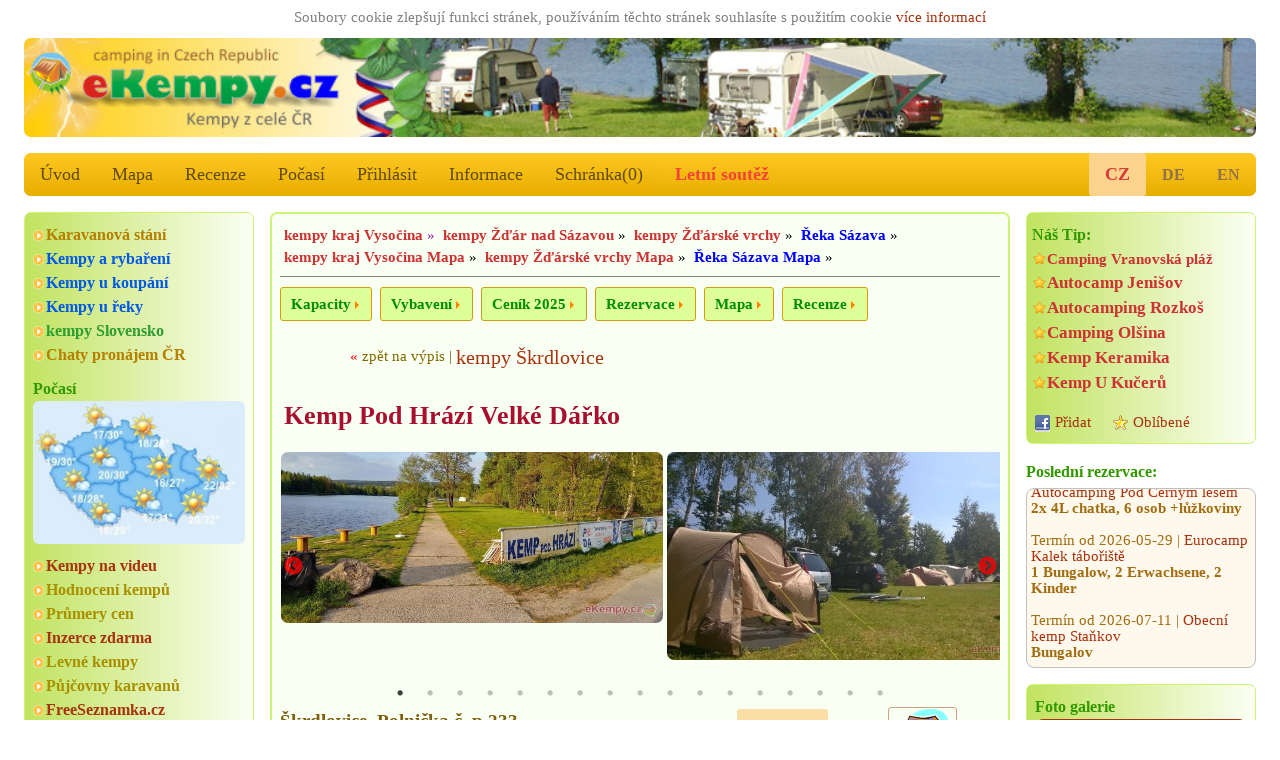

--- FILE ---
content_type: text/html; charset=utf-8
request_url: https://www.ekempy.cz/camp/1529
body_size: 15397
content:


<!DOCTYPE html>
<html lang="cs">
<head>

<title>Kemp Pod Hrází Velké Dářko - Škrdlovice, Žďár nad Sázavou | eKempy.cz</title>

	<meta charset="utf-8" />
	<meta http-equiv="Content-Type" content="text/html; charset=utf-8"/>
  <meta name="author" content="eKempy.cz" />
  <meta name="page-topic" content="eKempy.cz Kemp Pod Hrází Velké Dářko Škrdlovice Žďár nad Sázavou, detail kemp, kempy česko, mapa, kemping, campsites, autokempy, stany, chatky, mobilní domy, bungalovy, tábořiště, camp, hodnocení recenze ceny fotky mapa, www camping cz dovolená ubytování apartmány" />  
  <meta name="robots" content="index,follow" />	 
   
	<meta name="MobileOptimized" content="600"/> 
	<meta name="viewport" content="width=device-width, initial-scale=1.0, user-scalable=1, target-densitydpi=medium-dpi" />
	<meta name="HandheldFriendly" content="True" />	

	<link rel="home" href="https://www.ekempy.cz" />
  <meta name="language" content="cs" />	
	
  <meta name="description" content="Kemp Pod Hrází Velké Dářko Škrdlovice, Žďár nad Sázavou, Vítáme klienty všech věkových kategorií v novém kempu přímo u nádrže Velké Dářko.. INFORMACE, ceny, foto, mapa, hodnocení, online rezervace levněji u majitele, ubytování.. bungalovy, kempová místa, karavany, chatky, pokoje, apartmány, mobilní domy, stany" />
  <meta name="keywords" content="eKempy.cz Kemp Pod Hrází Velké Dářko Škrdlovice Žďár nad Sázavou, detail kemp, kempy česko, mapa, kemping, campsites, autokempy, stany, chatky, mobilní domy, bungalovy, tábořiště, camp, hodnocení recenze ceny fotky mapa, www camping cz dovolená ubytování apartmány" />


  <meta name="twitter:image" content="https://www.ekempy.cz/img/cz/foto_640/18716-kemp-pod-hrazi-velke-darko-skrdlovice.jpg"/>
  <meta name="twitter:card" content="summary">
  <meta name="twitter:title" content="Kemp Pod Hrází Velké Dářko - Škrdlovice, Žďár nad Sázavou | eKempy.cz">
  <meta name="twitter:description" content="Vítáme klienty všech věkových kategorií v novém kempu přímo u nádrže Velké Dářko na Vysočině, jsme zařízeni i pro hosty ..">
  <meta name="twitter:url" content="https://www.ekempy.cz/camp/1529">
  
  <meta property="og:url" content="https://www.ekempy.cz/camp/1529"/>  
  <meta property="og:locale" content="cs" />
  <meta property="og:image" content="https://www.ekempy.cz/img/cz/foto_640/18716-kemp-pod-hrazi-velke-darko-skrdlovice.jpg"/>
  <meta property="og:title" content="Kemp Pod Hrází Velké Dářko - Škrdlovice, Žďár nad Sázavou | eKempy.cz"/>
  <meta property="og:description" content="Vítáme klienty všech věkových kategorií v novém kempu přímo u nádrže Velké Dářko na Vysočině, jsme zařízeni i pro hosty .."/>
  <meta property="og:site_name" content="eKempy.cz"/>
  <meta property="place:location:latitude" content="49.6316"><meta property="place:location:longitude" content="15.9066"><meta property="place:city" content="Škrdlovice"><meta property="place:postal-code" content=""><meta property="og:type" content="place"/><link rel="canonical" href="https://www.ekempy.cz/kraj-vysocina/zdar-nad-sazavou/1529-kemp-pod-hrazi-velke-darko-skrdlovice"><meta property="place:country" content="Česko">
  
  
  <link rel="apple-touch-icon" sizes="180x180" href="https://www.ekempy.cz/images/logo_180.png" />
  <link rel="icon" type="image/png" sizes="32x32" href="https://www.ekempy.cz/images/logo_32.png" />
  <link rel="icon" type="image/png" sizes="16x16" href="https://www.ekempy.cz/images/logo_16.png" />
  <link rel="icon" type="image/svg+xml" href="https://www.ekempy.cz/images/logo.svg">
  <link rel="icon" href="https://www.ekempy.cz/images/logo_ico.ico">
  
<link rel="stylesheet" href="/css/w3.css">
<link rel="stylesheet" href="/css/design.css">
<link rel="stylesheet" href="/css/media.css">
<link rel="stylesheet" type="text/css" href="/js/slick/slick.css?v2022" media="all">
<link rel="stylesheet" type="text/css" href="/js/slick/slick-theme.css?v2022" media="all">

<link rel="stylesheet" type="text/css" href="/js/owl-carousel/assets/owl.transitions.css" media="all" />
<link rel="stylesheet" type="text/css" href="/js/owl-carousel/assets/owl.carousel.css" media="all" />

<link rel="stylesheet" type="text/css" href="/js/fancybox-master/dist/jquery.fancybox.min.css" media="all" />
</head>

  <script async src="https://pagead2.googlesyndication.com/pagead/js/adsbygoogle.js?client=ca-pub-9502376536968499" crossorigin="anonymous"></script>
  
<script type="text/javascript" src="/js/schr.js"></script><body class="w3-myfont">
 <div class="" id="global_c0"><div style="text-align:center;color:gray;padding:2px;width:100%;">Soubory cookie zlepšují funkci stránek, používáním těchto stránek souhlasíte s použitím cookie 
 <a href="https://policies.google.com/technologies/partner-sites" target="_blank">více informací</a>

	   </div> 
<header class="m-header w3-hide-small"><img src="https://www.ekempy.cz/images/header_cz0.jpg" alt="eKempy.cz">
</header>
<header class="m-header w3-hide-medium w3-hide-large"><a href="/" style="padding:0px;"><img src="/images/header600_cz0.jpg" alt="eKempy.cz"></a>
</header>

<div class="w3-bar w3-amber m-radius w3-large w3-hide-small m-alista">    <!-- menu -->
  <a href="/" class="w3-bar-item w3-button w3-mobile w3-opacity" alt="Úvod">Úvod</a>
  <a href="/mapa/cesko" class="w3-bar-item w3-button w3-mobile w3-opacity" alt="Mapa">Mapa</a>
<a href="/recenze" class="w3-bar-item w3-button w3-mobile w3-opacity" alt="Recenze">Recenze</a>

  <a href="/pocasi" class="w3-bar-item w3-button w3-mobile w3-opacity" alt="Počasí">Počasí</a>
  <a href="https://www.ekempy.cz/prihlasit" class="w3-bar-item w3-button w3-mobile w3-opacity" alt="Přihlásit">Přihlásit</a>      
  <a href="/informace" class="w3-bar-item w3-button w3-mobile w3-opacity" alt="Informace">Informace</a>
  <a href="/schranka" class="w3-bar-item w3-button w3-mobile w3-opacity" id="s_tl" alt="Schránka">Schránka(<span id="s_pocet">0</span>)</a>
<a href="/letni-soutez" title="Letní soutěž 2026, vyhrajte pobyty zadarmo.." class="w3-bar-item w3-button w3-text-red w3-mobile"><b>Letní soutěž</b></a>	
	<div class="lang">
  
	  <a href="https://www.ekempy.cz/camp/1529" class="w3-bar-item w3-button akt" alt="česky">CZ</a>
      <a href="https://www.campingplatze.cz/camp/1529" class="w3-bar-item w3-button" alt="Deutsch">DE</a>
      <a href="https://www.czechcamping.com/camp/1529" class="w3-bar-item w3-button" alt="English">EN</a></div>      
</div>

<div class="w3-bar w3-green w3-xlarge w3-hide-large w3-hide-medium" style="position:sticky; top:0px;z-index:111;max-height:52px;overflow:unset;">
  <a href="#" class="w3-button w3-bar-item w3-hover-blue" onclick="w3_open(); return false;">&#9776;</a>

  <a href="/" class="w3-bar-item w3-button w3-hover-blue">&#8962;</a>
  <a href="/hledani" class="w3-bar-item w3-button w3-hover-blue" alt="Hledat">Hledat</a>
  <a href="/schranka" class="w3-bar-item w3-button w3-hover-blue" alt="Schránka">Schránka(<span id="s_pocet1">0</span>)</a>
  <a href="/mapa/cesko" class="w3-bar-item w3-button w3-hover-blue" alt="Mapa">Mapa</a>   
  
<div class="w3-sidebar w3-bar-block w3-border w3-xlarge w3-hide-large w3-hide-medium w3-animate-opacity" style="display:none;" id="mySidebar">
  <a href="/recenze" class="w3-bar-item w3-button w3-hover-blue" alt="Recenze">Recenze</a>
  <a href="/pocasi" class="w3-bar-item w3-button w3-hover-blue" alt="Počasí">🌤️ Počasí</a>
  <a href="/informace" class="w3-bar-item w3-button w3-hover-blue" alt="Informace">Informace</a>
  <a href="https://www.ekempy.cz/prihlasit" class="w3-bar-item w3-button w3-hover-blue" alt="Přihlásit">Přihlásit</a><a href="/letni-soutez" class="w3-bar-item w3-button w3-hover-blue" style="color:#CF2518;" alt="Letní soutěž"><b>Letní soutěž</b></a><a href="/facebook" class="w3-bar-item w3-button w3-hover-blue" alt="Facebook">✨ Facebook akce slevy</a><a href="https://www.ekempy.cz/camp/1529" class="w3-bar-item w3-button  w3-hover-blue w3-right" alt="česky">CZ verze</a>
      <a href="https://www.campingplatze.cz/camp/1529" class="w3-bar-item w3-button w3-hover-blue" alt="Deutsch">DE version</a>
      <a href="https://www.czechcamping.com/camp/1529" class="w3-bar-item w3-button w3-hover-blue" alt="English">EN version</a>
           
</div>

</div><div class="w3-row">
   <div class="w3-col w3-left m3 w3-hide-small" style="width:20%; min-width:200px; max-width:260px; padding-right:16px;">  
<div class="w3-container m-stin our-tip">  <div class="m-odkaz">  	<a href="/karavanova-stani" class="fo5" alt="Karavanová stání">Karavanová stání</a>  	<a href="/hledani?co1=kempy-pro-rybare" class="c13" alt="Kempy a rybaření">Kempy a rybaření</a>  	<a href="/kempy-u-vody" class="c13" alt="Kempy u koupání">Kempy u koupání</a>  	<a href="/cesko/reky" class="c13" alt="Kempy u řeky">Kempy u řeky</a>  	<a href="https://www.ekempy.sk" class="fo4" alt="kempy Slovensko">kempy Slovensko</a> <a target=\"_blank\" href="https://www.topchaty.cz" class="fo5" alt="Chaty k pronájmu" title="Chaty k pronájmu z celé ČR na TopChaty.cz">Chaty pronájem ČR</a>  </div>  <div class="wheater">
          <h2>Počasí</h2>
          <a href="/pocasi" alt="Počasí">
            <img class="ib" src="/images/pocasi_cz.jpg" title="Počasí Česko" >
          </a>
        </div>  <div class="m-odkaz"><a href="/video" alt="Kempy na videu">Kempy na videu</a>  	<a href="/hodnoceni" class="c15" alt="Hodnocení kempů">Hodnocení kempů</a>  	<a href="/prumery-cen" class="c15" alt="Průmery cen">Průmery cen</a>  	<a href="/inzerce" alt="Inzerce">Inzerce zdarma</a>  	<a href="/levne-kempy" class="c15" alt="Levné kempy">Levné kempy</a>  	<a href="/pujcovny-karavanu" class="c15" alt="Půjčovny karavanů">Půjčovny karavanů</a>  	<a target=\"_blank\" href="https://www.freeseznamka.cz" alt="seznamka">FreeSeznamka.cz</a>  </div>
</div>	
	<div class="w3-container m-stin kemp-list gallery1">
    <h2>Nejbližší v okolí:</h2>
		<div class="list a100a">			    
      <div class="item">
        <h3>
          <a href="/kraj-vysocina/zdar-nad-sazavou/162-chatova-osada-velke-darko-zdar-nad-sazavou">Chatová osada Velké Dařko</a>
        </h3>
        <div class="img">
          <a href="/kraj-vysocina/zdar-nad-sazavou/162-chatova-osada-velke-darko-zdar-nad-sazavou">
            <img src="https://www.ekempy.cz/img/cz/foto_132/2674-chatova-osada-velke-darko-zdar-nad-sazavou.jpg" alt="Chatová osada Velké Dařko" title="Chatová osada Velké Dařko" />
          </a>
        </div>
        <div class="text">
          <strong>Žďár nad Sázavou</strong>
          <span>0Km</span>
        </div>
      </div>			    
      <div class="item">
        <h3>
          <a href="/kraj-vysocina/zdar-nad-sazavou/1029-chaty-pohoda-skrdlovice">Chaty Pohoda</a>
        </h3>
        <div class="img">
          <a href="/kraj-vysocina/zdar-nad-sazavou/1029-chaty-pohoda-skrdlovice">
            <img src="https://www.ekempy.cz/img/cz/foto_132/19160-chaty-pohoda-skrdlovice.jpg" alt="Chaty Pohoda" title="Chaty Pohoda" />
          </a>
        </div>
        <div class="text">
          <strong>Škrdlovice</strong>
          <span>0Km</span>
        </div>
      </div>			    
      <div class="item">
        <h3>
          <a href="/kraj-vysocina/zdar-nad-sazavou/1624-kemp-velke-darko-skrdlovice">Kemp Velké Dářko</a>
        </h3>
        <div class="img">
          <a href="/kraj-vysocina/zdar-nad-sazavou/1624-kemp-velke-darko-skrdlovice">
            <img src="https://www.ekempy.cz/img/cz/foto_132/12907-kemp-velke-darko-skrdlovice.jpg" alt="Kemp Velké Dářko" title="Kemp Velké Dářko" />
          </a>
        </div>
        <div class="text">
          <strong>Škrdlovice </strong>
          <span>0Km</span>
        </div>
      </div>			    
      <div class="item">
        <h3>
          <a href="/kraj-vysocina/zdar-nad-sazavou/142-autokemp-pilak-zdar-nad-sazavou">Autokemp Pilák</a>
        </h3>
        <div class="img">
          <a href="/kraj-vysocina/zdar-nad-sazavou/142-autokemp-pilak-zdar-nad-sazavou">
            <img src="https://www.ekempy.cz/img/cz/foto_132/17500-kemp-pilak-zdar-nad-sazavou.jpg" alt="Autokemp Pilák" title="Autokemp Pilák" />
          </a>
        </div>
        <div class="text">
          <strong>Žďár nad Sázavou</strong>
          <span>5Km</span>
        </div>
      </div>			    
      <div class="item">
        <h3>
          <a href="/kraj-vysocina/havlickuv-brod/759-kemp-more-u-rybnika-reka-krucemburk">Kemp Moře u rybníka Řeka</a>
        </h3>
        <div class="img">
          <a href="/kraj-vysocina/havlickuv-brod/759-kemp-more-u-rybnika-reka-krucemburk">
            <img src="https://www.ekempy.cz/img/cz/foto_132/5836-kemp-more-u-rybnika-reka-krucemburk.jpg" alt="Kemp Moře u rybníka Řeka" title="Kemp Moře u rybníka Řeka" />
          </a>
        </div>
        <div class="text">
          <strong>Krucemburk</strong>
          <span>7Km</span>
        </div>
      </div>			    
      <div class="item">
        <h3>
          <a href="/kraj-vysocina/zdar-nad-sazavou/1359-apartman-minicamping-branty-mala-losenice">Apartmán a Minicamping Branty</a>
        </h3>
        <div class="img">
          <a href="/kraj-vysocina/zdar-nad-sazavou/1359-apartman-minicamping-branty-mala-losenice">
            <img src="https://www.ekempy.cz/img/cz/foto_132/5884-minicamping-branty-mala-losenice.jpg" alt="Apartmán a Minicamping Branty" title="Apartmán a Minicamping Branty" />
          </a>
        </div>
        <div class="text">
          <strong>Malá Losenice</strong>
          <span>7Km</span>
        </div>
      </div>			    
      <div class="item">
        <h3>
          <a href="/kraj-vysocina/zdar-nad-sazavou/820-autokemp-sykovec-vlachovice">Autokemp Sykovec</a>
        </h3>
        <div class="img">
          <a href="/kraj-vysocina/zdar-nad-sazavou/820-autokemp-sykovec-vlachovice">
            <img src="https://www.ekempy.cz/img/cz/foto_132/3438-autokemp-sykovec-vlachovice.jpg" alt="Autokemp Sykovec" title="Autokemp Sykovec" />
          </a>
        </div>
        <div class="text">
          <strong>Vlachovice</strong>
          <span>10Km</span>
        </div>
      </div>			    
      <div class="item">
        <h3>
          <a href="/kraj-vysocina/zdar-nad-sazavou/1963-camping-u-hotelu-hornik-tri-studne">Camping u hotelu Horník </a>
        </h3>
        <div class="img">
          <a href="/kraj-vysocina/zdar-nad-sazavou/1963-camping-u-hotelu-hornik-tri-studne">
            <img src="https://www.ekempy.cz/img/cz/foto_132/18662-camping-u-hotelu-hornik-tri-studne.jpg" alt="Camping u hotelu Horník " title="Camping u hotelu Horník " />
          </a>
        </div>
        <div class="text">
          <strong>Tři Studně</strong>
          <span>10Km</span>
        </div>
      </div>			    
      <div class="item">
        <h3>
          <a href="/kraj-vysocina/zdar-nad-sazavou/154-taboriste-medlov-frysava">Tábořiště Medlov</a>
        </h3>
        <div class="img">
          <a href="/kraj-vysocina/zdar-nad-sazavou/154-taboriste-medlov-frysava">
            <img src="https://www.ekempy.cz/img/cz/foto_132/1573-taboriste-medlov-frysava.jpg" alt="Tábořiště Medlov" title="Tábořiště Medlov" />
          </a>
        </div>
        <div class="text">
          <strong>Fryšava</strong>
          <span>11Km</span>
        </div>
      </div><br>
		</div>
	</div><div class="tagy1"><a href="https://www.ekempy.cz/cesko/polabi" class="fo1" alt="kempy Polabí" title="kempy Polabí">kempy Polabí</a> <a href="https://www.ekempy.cz/cesko/orlicke-hory" class="fo2" alt="kempy Orlické hory" title="kempy Orlické hory">kempy Orlické hory</a> <a href="https://www.ekempy.cz/cesko/cesky-raj" class="fo1" alt="kempy Český ráj" title="kempy Český ráj">kempy Český ráj</a> <a href="https://www.ekempy.cz/cesko/ostravsko" class="fo4" alt="kempy Ostravsko" title="kempy Ostravsko">kempy Ostravsko</a> <a href="https://www.ekempy.cz/cesko/oderske-vrchy" class="fo2" alt="kempy Oderské vrchy" title="kempy Oderské vrchy">kempy Oderské vrchy</a> <a href="https://www.ekempy.cz/cesko/pojizeri" class="fo4" alt="kempy Pojizeří" title="kempy Pojizeří">kempy Pojizeří</a> <a href="https://www.ekempy.cz/cesko/chriby" class="fo3" alt="kempy Chřiby" title="kempy Chřiby">kempy Chřiby</a> <a href="https://www.ekempy.cz/cesko/opavsko" class="fo1" alt="kempy Opavsko" title="kempy Opavsko">kempy Opavsko</a> </div><div class="w3-container m-stin sch2"><div class="m-odkaz"><a href="https://www.topchaty.cz" target="_blank">TopChaty v ČR</a></div>
<a href="https://www.topchaty.cz" target="_blank" class="m-foto-scale he2"><img title="TopChaty z celé ČR" src="/images/promo_chata.jpg">Chaty k pronájmu z celé ČR nejlepší zimní pobyty bez provize..</a><br><a href="https://www.topchaty.cz/liberecky-kraj/semily/940-roubenka-na-koncinach" target="_blank" class="m-foto-scale he2" alt="Roubenka Na Končinách"><img alt="Roubenka Na Končinách, Jesenný" title="TopChaty.cz - Roubenka Na Končinách, Jesenný" src="https://www.topchaty.cz/img/cc/foto_216/1900-roubenka-na-koncinach-jesenny.jpg" /><br><b>Roubenka Na Končinách</b><br></a><br><a href="https://www.topchaty.cz/liberecky-kraj/semily/998-chata-vltava" target="_blank" class="m-foto-scale he2" alt="Chata Vltava"><img alt="Chata Vltava, Rokytnice nad Jizerou" title="TopChaty.cz - Chata Vltava, Rokytnice nad Jizerou" src="https://www.topchaty.cz/img/cc/foto_216/1676-chata-vltava-rokytnice-nad-jizerou.jpg" /><br><b>Chata Vltava</b><br></a><br><a href="https://www.topchaty.cz/jihomoravsky-kraj/breclav/700-ubytovani-dolni-vestonice" target="_blank" class="m-foto-scale he2" alt="Ubytování Dolní Věstonice"><img alt="Ubytování Dolní Věstonice, Dolní Věstonice" title="TopChaty.cz - Ubytování Dolní Věstonice, Dolní Věstonice" src="https://www.topchaty.cz/img/cc/foto_216/2766-ubytovani-dolni-vestonice.jpg" /><br><b>Ubytování Dolní Věstonice</b><br></a></div><div class="w3-container m-stin gallery-title"><h2>Zajímavé foto</h2><div class="list">
      <div><a href="https://www.ekempy.cz/ustecky-kraj/decin/294-hotel-a-kemp-formule-decin-nebocady" alt="Hotel a kemp Formule***" class="m-foto-scale">
        <img alt="Hotel a kemp Formule***" title="Hotel a kemp Formule***, Děčín - Nebočady" src="https://www.ekempy.cz/img/cz/foto_216/18594-hotel-a-kemp-formule-decin-nebocady.jpg"/></a>
        <a href="https://www.ekempy.cz/ustecky-kraj/decin/294-hotel-a-kemp-formule-decin-nebocady" alt="Hotel a kemp Formule***" title="Hotel a kemp Formule***, České Švýcarsko">Hotel a kemp Formule***</a>
      </div>
      <div><a href="https://www.ekempy.cz/jihocesky-kraj/jindrichuv-hradec/129-sportkemp-sportcentrum-doubi-trebon" alt="Sportkemp-Sportcentrum Doubí" class="m-foto-scale">
        <img alt="Sportkemp-Sportcentrum Doubí" title="Sportkemp-Sportcentrum Doubí, Třeboň" src="https://www.ekempy.cz/img/cz/foto_216/9981-sportkemp-sportcentrum-doubi-trebon.jpg"/></a>
        <a href="https://www.ekempy.cz/jihocesky-kraj/jindrichuv-hradec/129-sportkemp-sportcentrum-doubi-trebon" alt="Sportkemp-Sportcentrum Doubí" title="Sportkemp-Sportcentrum Doubí, Jihočeské rybníky">Sportkemp-Sportcentrum Doubí</a>
      </div>
      <div><a href="https://www.ekempy.cz/jihocesky-kraj/cesky-krumlov/365-kemp-u-kuceru-zlata-koruna" alt="Kemp U Kučerů" class="m-foto-scale">
        <img alt="Kemp U Kučerů" title="Kemp U Kučerů, Zlatá Koruna" src="https://www.ekempy.cz/img/cz/foto_216/19276-kemp-u-kuceru-zlata-koruna.jpg"/></a>
        <a href="https://www.ekempy.cz/jihocesky-kraj/cesky-krumlov/365-kemp-u-kuceru-zlata-koruna" alt="Kemp U Kučerů" title="Kemp U Kučerů, Povltaví">Kemp U Kučerů</a>
      </div>
      <div><a href="https://www.ekempy.cz/jihocesky-kraj/cesky-krumlov/969-caravan-camping-horni-plana" alt="Caravan Camping Horní Planá" class="m-foto-scale">
        <img alt="Caravan Camping Horní Planá" title="Caravan Camping Horní Planá, Horní Planá" src="https://www.ekempy.cz/img/cz/foto_216/9953-caravan-camping-horni-plana.jpg"/></a>
        <a href="https://www.ekempy.cz/jihocesky-kraj/cesky-krumlov/969-caravan-camping-horni-plana" alt="Caravan Camping Horní Planá" title="Caravan Camping Horní Planá, Lipno a okolí">Caravan Camping Horní Planá</a>
      </div>
      <div><a href="https://www.ekempy.cz/jihocesky-kraj/jindrichuv-hradec/906-autokemp-komornik-kunzak" alt="Autokemp Komorník" class="m-foto-scale">
        <img alt="Autokemp Komorník" title="Autokemp Komorník, Kunžak" src="https://www.ekempy.cz/img/cz/foto_216/7995-autokemp-komornik-kunzak.jpg"/></a>
        <a href="https://www.ekempy.cz/jihocesky-kraj/jindrichuv-hradec/906-autokemp-komornik-kunzak" alt="Autokemp Komorník" title="Autokemp Komorník, Česká Kanada">Autokemp Komorník</a>
      </div>
      <div><a href="https://www.ekempy.cz/liberecky-kraj/ceska-lipa/448-rekreacni-stredisko-kemp-jachta-holany-ceska-lipa" alt="Rekreační středisko a kemp JACHTA HOLANY" class="m-foto-scale">
        <img alt="Rekreační středisko a kemp JACHTA HOLANY" title="Rekreační středisko a kemp JACHTA HOLANY, Česká Lípa" src="https://www.ekempy.cz/img/cz/foto_216/10206-rekreacni-stredisko-a-kemp-jachta-holany-ceska-lipa-2.jpg"/></a>
        <a href="https://www.ekempy.cz/liberecky-kraj/ceska-lipa/448-rekreacni-stredisko-kemp-jachta-holany-ceska-lipa" alt="Rekreační středisko a kemp JACHTA HOLANY" title="Rekreační středisko a kemp JACHTA HOLANY, Máchův kraj">Rekreační středisko a kemp JACHTA HOLANY</a>
      </div></div></div>	
	<div class="w3-container m-stin kemp-list gallery1 a100a">
    <a href="/hodnoceni" alt="Nejvíce zobrazované:"><h2>Nejvíce zobrazované:</h2></a>
		<div class="list">			    
      <div class="item">
        <h3>
          <a href="/plzensky-kraj/plzen-sever/407-kemp-keramika-hracholusky" alt="Kemp Keramika">Kemp Keramika</a>
        </h3>
        <div class="img">
          <a href="/plzensky-kraj/plzen-sever/407-kemp-keramika-hracholusky" alt="Kemp Keramika">
            <img src="https://www.ekempy.cz/img/cz/foto_216/5374-kemp-keramika-hracholusky.jpg" alt="Kemp Keramika" title="Kemp Keramika" />
          </a>
        </div>
        <div class="text">
          <strong>Hracholusky</strong>
          <span>2422x</span>
        </div>
      </div>			    
      <div class="item">
        <h3>
          <a href="/jihocesky-kraj/cesky-krumlov/130-camping-olsina-lipno-cerna-v-posumavi" alt="Camping Olšina - Lipno">Camping Olšina - Lipno</a>
        </h3>
        <div class="img">
          <a href="/jihocesky-kraj/cesky-krumlov/130-camping-olsina-lipno-cerna-v-posumavi" alt="Camping Olšina - Lipno">
            <img src="https://www.ekempy.cz/img/cz/foto_216/11305-camping-olsina-lipno-cerna-v-posumavi.jpg" alt="Camping Olšina - Lipno" title="Camping Olšina - Lipno" />
          </a>
        </div>
        <div class="text">
          <strong>Černá v Pošumaví</strong>
          <span>1916x</span>
        </div>
      </div>			    
      <div class="item">
        <h3>
          <a href="/jihomoravsky-kraj/znojmo/83-vranovska-plaz-holiday-park-nad-dyji" alt="Vranovská pláž - Holiday park">Vranovská pláž - Holiday park</a>
        </h3>
        <div class="img">
          <a href="/jihomoravsky-kraj/znojmo/83-vranovska-plaz-holiday-park-nad-dyji" alt="Vranovská pláž - Holiday park">
            <img src="https://www.ekempy.cz/img/cz/foto_216/12060-camping-vranovska-plaz-vranov-nad-dyji.jpg" alt="Vranovská pláž - Holiday park" title="Vranovská pláž - Holiday park" />
          </a>
        </div>
        <div class="text">
          <strong>Vranov nad Dyjí</strong>
          <span>1784x</span>
        </div>
      </div>			    
      <div class="item">
        <h3>
          <a href="/ustecky-kraj/litomerice/334-kemp-ustek-jezera-chmelar" alt="Kemp Úštěk u jezera Chmelař">Kemp Úštěk u jezera Chmelař</a>
        </h3>
        <div class="img">
          <a href="/ustecky-kraj/litomerice/334-kemp-ustek-jezera-chmelar" alt="Kemp Úštěk u jezera Chmelař">
            <img src="https://www.ekempy.cz/img/cz/foto_216/3125-kemp-ustek-u-jezera-chmelar.jpg" alt="Kemp Úštěk u jezera Chmelař" title="Kemp Úštěk u jezera Chmelař" />
          </a>
        </div>
        <div class="text">
          <strong>Úštěk</strong>
          <span>1780x</span>
        </div>
      </div>			    
      <div class="item">
        <h3>
          <a href="/jihocesky-kraj/cesky-krumlov/205-autocamp-jenisov-lipno-horni-plana" alt="Autocamp Jenišov - Lipno">Autocamp Jenišov - Lipno</a>
        </h3>
        <div class="img">
          <a href="/jihocesky-kraj/cesky-krumlov/205-autocamp-jenisov-lipno-horni-plana" alt="Autocamp Jenišov - Lipno">
            <img src="https://www.ekempy.cz/img/cz/foto_216/2768-autocamp-jenisov-lipno-horni-plana.jpg" alt="Autocamp Jenišov - Lipno" title="Autocamp Jenišov - Lipno" />
          </a>
        </div>
        <div class="text">
          <strong>Horní Planá</strong>
          <span>1589x</span>
        </div>
      </div>			    
      <div class="item">
        <h3>
          <a href="/jihocesky-kraj/ceske-budejovice/131-camping-restaurant-bezdrev-hluboka-nad-vltavou" alt="Camping &amp; Restaurant BEZDREV">Camping &amp; Restaurant BEZDREV</a>
        </h3>
        <div class="img">
          <a href="/jihocesky-kraj/ceske-budejovice/131-camping-restaurant-bezdrev-hluboka-nad-vltavou" alt="Camping &amp; Restaurant BEZDREV">
            <img src="https://www.ekempy.cz/img/cz/foto_216/18665-camping-amp-restaurant-bezdrev-hluboka-nad-vltavou.jpg" alt="Camping &amp; Restaurant BEZDREV" title="Camping &amp; Restaurant BEZDREV" />
          </a>
        </div>
        <div class="text">
          <strong>Hluboká nad Vltavou</strong>
          <span>1566x</span>
        </div>
      </div>
		</div>
	</div>	
	<div class="w3-container m-stin kemp-list gallery1 a100a">
    <a href="/recenze"><h2>Nejlépe hodnocené:</h2></a>
		<div class="list">			    
      <div class="item">
        <h3>
          <a href="/pardubicky-kraj/usti-nad-orlici/1574-camp-horni-lipka-kraliky">Camp Horní Lipka</a>
        </h3>
        <div class="img">
          <a href="/pardubicky-kraj/usti-nad-orlici/1574-camp-horni-lipka-kraliky">
            <img src="https://www.ekempy.cz/img/cz/foto_216/7246-camp-horni-lipka-kraliky.jpg" alt="Camp Horní Lipka" title="Camp Horní Lipka, hodnoceno 34x" />
          </a>
        </div>
        <div class="text">
          <strong>Králíky</strong>
          <span style="font-size:120%;" title="34x">4.85 bodů   </span>       
        </div>
      </div>			    
      <div class="item">
        <h3>
          <a href="/moravskoslezsky-kraj/bruntal/1850-minikemp-harta-leskovec-nad-moravici">Minikemp Harta</a>
        </h3>
        <div class="img">
          <a href="/moravskoslezsky-kraj/bruntal/1850-minikemp-harta-leskovec-nad-moravici">
            <img src="https://www.ekempy.cz/img/cz/foto_216/11597-minikemp-leskovec-leskovci-nad-moravici.jpg" alt="Minikemp Harta" title="Minikemp Harta, hodnoceno 13x" />
          </a>
        </div>
        <div class="text">
          <strong>Leskovec nad Moravicí</strong>
          <span style="font-size:120%;" title="13x">4.77 bodů   </span>       
        </div>
      </div>			    
      <div class="item">
        <h3>
          <a href="/ustecky-kraj/decin/1759-pension-a-kemp-vyhlidka-stara-oleska">Pension a Kemp Vyhlídka</a>
        </h3>
        <div class="img">
          <a href="/ustecky-kraj/decin/1759-pension-a-kemp-vyhlidka-stara-oleska">
            <img src="https://www.ekempy.cz/img/cz/foto_216/9192-pension-a-kemp-vyhlidka-stara-oleska.jpg" alt="Pension a Kemp Vyhlídka" title="Pension a Kemp Vyhlídka, hodnoceno 11x" />
          </a>
        </div>
        <div class="text">
          <strong>Stará Oleška</strong>
          <span style="font-size:120%;" title="11x">4.73 bodů   </span>       
        </div>
      </div>			    
      <div class="item">
        <h3>
          <a href="/zlinsky-kraj/vsetin/1227-kemp-pod-pustevnami-prostredni-becva">Kemp pod Pustevnami</a>
        </h3>
        <div class="img">
          <a href="/zlinsky-kraj/vsetin/1227-kemp-pod-pustevnami-prostredni-becva">
            <img src="https://www.ekempy.cz/img/cz/foto_216/18197-kemp-pod-pustevnami-prostredni-becva.jpg" alt="Kemp pod Pustevnami" title="Kemp pod Pustevnami, hodnoceno 14x" />
          </a>
        </div>
        <div class="text">
          <strong>Prostřední Bečva</strong>
          <span style="font-size:120%;" title="14x">4.71 bodů   </span>       
        </div>
      </div>			    
      <div class="item">
        <h3>
          <a href="/kralovehradecky-kraj/trutnov/501-autocamp-slunecna-cerny-dul">Autocamp Slunečná</a>
        </h3>
        <div class="img">
          <a href="/kralovehradecky-kraj/trutnov/501-autocamp-slunecna-cerny-dul">
            <img src="https://www.ekempy.cz/img/cz/foto_216/13423-autocamp-slunecna-cerny-dul.jpg" alt="Autocamp Slunečná" title="Autocamp Slunečná, hodnoceno 14x" />
          </a>
        </div>
        <div class="text">
          <strong>Černý Důl</strong>
          <span style="font-size:120%;" title="14x">4.64 bodů   </span>       
        </div>
      </div>			    
      <div class="item">
        <h3>
          <a href="/jihocesky-kraj/tabor/262-kemp-fousek-drachov">Kemp Fousek </a>
        </h3>
        <div class="img">
          <a href="/jihocesky-kraj/tabor/262-kemp-fousek-drachov">
            <img src="https://www.ekempy.cz/img/cz/foto_216/17938-kemp-fousek-u-sloupu-sobeslav.jpg" alt="Kemp Fousek " title="Kemp Fousek , hodnoceno 15x" />
          </a>
        </div>
        <div class="text">
          <strong>Dráchov</strong>
          <span style="font-size:120%;" title="15x">4.6 bodů   </span>       
        </div>
      </div>
		</div>
	</div>  <br>
<script async src="//pagead2.googlesyndication.com/pagead/js/adsbygoogle.js"></script>
<ins class="adsbygoogle" style="display:inline-block;width:100%;height:200px"
     data-ad-client="ca-pub-9502376536968499"
     data-ad-slot="3609774773"></ins>
<script>
    (adsbygoogle = window.adsbygoogle || []).push({});
</script></div>
	<div class="w3-col w3-right m3 w3-hide-small w3-hide-medium" style="width:20%; min-width:200px; max-width:260px; padding-left:16px;"> 	<!-- sloupec prava -->
  <div class="w3-container m-stin gallery-title"><div class="m-tip"><h2>Náš Tip:</h2><a href="https://www.ekempy.cz/jihomoravsky-kraj/znojmo/83-camping-vranovska-plaz-nad-dyji" class="ma" title="Jižní Morava, Vranovská přehrada" alt="Camping Vranovská pláž">Camping Vranovská pláž</a><a href="https://www.ekempy.cz/jihocesky-kraj/cesky-krumlov/205-autocamp-jenisov-lipno-horni-plana" title="Lipno, Jižní Čechy" alt="Autocamp Jenišov">Autocamp Jenišov</a><a href="https://www.ekempy.cz/kralovehradecky-kraj/nachod/485-autocamping-rozkos-ceska-skalice" title="Česká Skalice, jezero Rozkoš" alt="Autocamping Rozkoš">Autocamping Rozkoš</a><a href="https://www.ekempy.cz/jihocesky-kraj/cesky-krumlov/130-camping-olsina-lipno-cerna-v-posumavi" title="Lipno, Jižní Čechy" alt="Camping Olšina">Camping Olšina</a><a href="https://www.ekempy.cz/plzensky-kraj/plzen-sever/407-kemp-keramika-hracholusky" title="Hracholusky, Hracholuská přehrada, Plzeň-sever" alt="Kemp Keramika">Kemp Keramika</a><a href="https://www.ekempy.cz/jihocesky-kraj/cesky-krumlov/365-kemp-u-kuceru-zlata-koruna" title="Český Krumlov, Vltava, Jižní Čechy" alt="Kemp U Kučerů">Kemp U Kučerů</a></div>  <div class="m-share">
          <a target="_blank" class="fb" href="https://www.facebook.com/share.php?u=https://www.ekempy.cz" title="Přidat stránku na facebook">Přidat</a>
          <a href="#" class="favorite" rel="sidebar" onclick="return AddFavorite(this,document.location.href,document.title);" title="Kemp Pod Hrází Velké Dářko - eKempy.cz">Oblíbené</a>
        <br>        </div>
      </div>
		<h2 style="margin-top:16px">Poslední rezervace:</h2>
		
        <div class="m-move-y" style="height:180px;">
          <p class="move" style="line-height: 110%;">
			    Termín od 2026-06-04 | <a href="/730">Pension a autokemp Klášterský Mlýn</a><br><b>2x Zimmer, je 1 Person</b><br><br>Termín od 2026-08-09 | <a href="/302">Autocamping Pod Černým lesem</a><br><b>2x 4L chatka, 6 osob +lůžkoviny</b><br><br>Termín od 2026-05-29 | <a href="/1797">Eurocamp Kalek tábořiště</a><br><b>1 Bungalow, 2 Erwachsene, 2 Kinder </b><br><br>Termín od 2026-07-11 | <a href="/185">Obecní kemp Staňkov</a><br><b>Bungalov</b><br><br>Termín od 2026-08-01 | <a href="/176">Kemp Karvánky</a><br><b>2x4L 3+4osoby</b><br><br>Termín od 2026-01-28 | <a href="/1595">Stodola Nové Mlýny</a><br><br>Termín od 2026-06-24 | <a href="/764">Rekreační středisko Fiola</a><br><b>chatky pro ubytování 25 osob + lůžkoviny</b><br><br>Termín od 2026-08-15 | <a href="/221">Autokempink Dřenice</a><br><b>Stellplätze 109 und 108, 4Personen,2Hunde,1Katze</b><br><br>Termín od 2026-07-25 | <a href="/186">Autokemp Zvůle</a><br><b>4 l chatky s kuchyňkou a sociálním zařízením</b><br><br>Termín od 2026-07-04 | <a href="/437">Rekreační areál Kristýna</a><br><b>42</b><br><br>
		      </p>
        </div><div class="w3-container m-stin gallery"><h2>Foto galerie</h2>

      <a href="https://www.ekempy.cz/img/cz/foto_1024/18716-kemp-pod-hrazi-velke-darko-skrdlovice.jpg" class="fancy" rel="gallery3" data-fancybox="gallery3" data-loop="true" data-caption=""> 
        <img src="https://www.ekempy.cz/img/cz/foto_216/18716-kemp-pod-hrazi-velke-darko-skrdlovice.jpg" alt="Kemp Pod Hrází Velké Dářko " title="1. Kemp Pod Hrází Velké Dářko, Škrdlovice"/>
      </a>
        <span></span>

      <a href="https://www.ekempy.cz/img/cz/foto_640/6485-kemp-pod-hrazi-velke-darko-skrdlovice.jpg" class="fancy" rel="gallery3" data-fancybox="gallery3" data-loop="true" data-caption=""> 
        <img src="https://www.ekempy.cz/img/cz/foto_216/6485-kemp-pod-hrazi-velke-darko-skrdlovice.jpg" alt="Kemp Pod Hrází Velké Dářko " title="2. Kemp Pod Hrází Velké Dářko, Škrdlovice"/>
      </a>
        <span></span>
      <a href="https://www.ekempy.cz/img/cz/video/18712-kemp-pod-hrazi-velke-darko-skrdlovice.mp4" class="fancy" rel="gallery3" data-fancybox="gallery3" data-loop="true" data-caption=""> 
         <video width="100%" height="auto" controls>
           <source src="https://www.ekempy.cz/img/cz/video/18712-kemp-pod-hrazi-velke-darko-skrdlovice.mp4" type="video/mp4">
         </video>
        <span></span>         
      </a>

      <a href="https://www.ekempy.cz/img/cz/foto_1024/18719-kemp-pod-hrazi-velke-darko-skrdlovice.jpg" class="fancy" rel="gallery3" data-fancybox="gallery3" data-loop="true" data-caption=""> 
        <img src="https://www.ekempy.cz/img/cz/foto_216/18719-kemp-pod-hrazi-velke-darko-skrdlovice.jpg" alt="Kemp Pod Hrází Velké Dářko " title="4. Kemp Pod Hrází Velké Dářko, Škrdlovice"/>
      </a>
        <span></span>

      <a href="https://www.ekempy.cz/img/cz/foto_640/6486-kemp-pod-hrazi-velke-darko-skrdlovice.jpg" class="fancy" rel="gallery3" data-fancybox="gallery3" data-loop="true" data-caption="Pension"> 
        <img src="https://www.ekempy.cz/img/cz/foto_216/6486-kemp-pod-hrazi-velke-darko-skrdlovice.jpg" alt="Kemp Pod Hrází Velké Dářko Pension" title="5. Kemp Pod Hrází Velké Dářko, Škrdlovice"/>
      </a>
        <span>Pension</span>

      <a href="https://www.ekempy.cz/img/cz/foto_1024/18714-kemp-pod-hrazi-velke-darko-skrdlovice.jpg" class="fancy" rel="gallery3" data-fancybox="gallery3" data-loop="true" data-caption="restaurace"> 
        <img src="https://www.ekempy.cz/img/cz/foto_216/18714-kemp-pod-hrazi-velke-darko-skrdlovice.jpg" alt="Kemp Pod Hrází Velké Dářko restaurace" title="6. Kemp Pod Hrází Velké Dářko, Škrdlovice"/>
      </a>
        <span>restaurace</span>

      <a href="https://www.ekempy.cz/img/cz/foto_1024/18715-kemp-pod-hrazi-velke-darko-skrdlovice.jpg" class="fancy" rel="gallery3" data-fancybox="gallery3" data-loop="true" data-caption="restaurace 2025"> 
        <img src="https://www.ekempy.cz/img/cz/foto_216/18715-kemp-pod-hrazi-velke-darko-skrdlovice.jpg" alt="Kemp Pod Hrází Velké Dářko restaurace 2025" title="7. Kemp Pod Hrází Velké Dářko, Škrdlovice"/>
      </a>
        <span>restaurace 2025</span>

      <a href="https://www.ekempy.cz/img/cz/foto_640/6465-kemp-pod-hrazi-velke-darko-skrdlovice.jpg" class="fancy" rel="gallery3" data-fancybox="gallery3" data-loop="true" data-caption=""> 
        <img src="https://www.ekempy.cz/img/cz/foto_216/6465-kemp-pod-hrazi-velke-darko-skrdlovice.jpg" alt="Kemp Pod Hrází Velké Dářko " title="8. Kemp Pod Hrází Velké Dářko, Škrdlovice"/>
      </a>
        <span></span>

      <a href="https://www.ekempy.cz/img/cz/foto_1024/11459-kemp-pod-hrazi-velke-darko-skrdlovice.jpg" class="fancy" rel="gallery3" data-fancybox="gallery3" data-loop="true" data-caption=""> 
        <img src="https://www.ekempy.cz/img/cz/foto_216/11459-kemp-pod-hrazi-velke-darko-skrdlovice.jpg" alt="Kemp Pod Hrází Velké Dářko " title="9. Kemp Pod Hrází Velké Dářko, Škrdlovice"/>
      </a>
        <span></span>

      <a href="https://www.ekempy.cz/img/cz/foto_1024/11460-kemp-pod-hrazi-velke-darko-skrdlovice.jpg" class="fancy" rel="gallery3" data-fancybox="gallery3" data-loop="true" data-caption="rybník Dářko"> 
        <img src="https://www.ekempy.cz/img/cz/foto_216/11460-kemp-pod-hrazi-velke-darko-skrdlovice.jpg" alt="Kemp Pod Hrází Velké Dářko rybník Dářko" title="10. Kemp Pod Hrází Velké Dářko, Škrdlovice"/>
      </a>
        <span>rybník Dářko</span>

      <a href="https://www.ekempy.cz/img/cz/foto_1024/18718-kemp-pod-hrazi-velke-darko-skrdlovice.jpg" class="fancy" rel="gallery3" data-fancybox="gallery3" data-loop="true" data-caption="Pension"> 
        <img src="https://www.ekempy.cz/img/cz/foto_216/18718-kemp-pod-hrazi-velke-darko-skrdlovice.jpg" alt="Kemp Pod Hrází Velké Dářko Pension" title="11. Kemp Pod Hrází Velké Dářko, Škrdlovice"/>
      </a>
        <span>Pension</span>

      <a href="https://www.ekempy.cz/img/cz/foto_1024/18720-kemp-pod-hrazi-velke-darko-skrdlovice.jpg" class="fancy" rel="gallery3" data-fancybox="gallery3" data-loop="true" data-caption="Pension"> 
        <img src="https://www.ekempy.cz/img/cz/foto_216/18720-kemp-pod-hrazi-velke-darko-skrdlovice.jpg" alt="Kemp Pod Hrází Velké Dářko Pension" title="12. Kemp Pod Hrází Velké Dářko, Škrdlovice"/>
      </a>
        <span>Pension</span>

      <a href="https://www.ekempy.cz/img/cz/foto_1024/18721-kemp-pod-hrazi-velke-darko-skrdlovice.jpg" class="fancy" rel="gallery3" data-fancybox="gallery3" data-loop="true" data-caption="Pension"> 
        <img src="https://www.ekempy.cz/img/cz/foto_216/18721-kemp-pod-hrazi-velke-darko-skrdlovice.jpg" alt="Kemp Pod Hrází Velké Dářko Pension" title="13. Kemp Pod Hrází Velké Dářko, Škrdlovice"/>
      </a>
        <span>Pension</span>

      <a href="https://www.ekempy.cz/img/cz/foto_1024/18723-kemp-pod-hrazi-velke-darko-skrdlovice.jpg" class="fancy" rel="gallery3" data-fancybox="gallery3" data-loop="true" data-caption="Pension"> 
        <img src="https://www.ekempy.cz/img/cz/foto_216/18723-kemp-pod-hrazi-velke-darko-skrdlovice.jpg" alt="Kemp Pod Hrází Velké Dářko Pension" title="14. Kemp Pod Hrází Velké Dářko, Škrdlovice"/>
      </a>
        <span>Pension</span>

      <a href="https://www.ekempy.cz/img/cz/foto_1024/18725-kemp-pod-hrazi-velke-darko-skrdlovice.jpg" class="fancy" rel="gallery3" data-fancybox="gallery3" data-loop="true" data-caption=""> 
        <img src="https://www.ekempy.cz/img/cz/foto_216/18725-kemp-pod-hrazi-velke-darko-skrdlovice.jpg" alt="Kemp Pod Hrází Velké Dářko " title="15. Kemp Pod Hrází Velké Dářko, Škrdlovice"/>
      </a>
        <span></span><br>+2x foto..
     <a class="fancy" rel="gallery3" data-fancybox="gallery3" href="https://www.ekempy.cz/img/cz/foto_1024/18726-kemp-pod-hrazi-velke-darko-skrdlovice.jpg" data-loop="true" data-caption=""> 
     </a>
     <a class="fancy" rel="gallery3" data-fancybox="gallery3" href="https://www.ekempy.cz/img/cz/foto_1024/18727-kemp-pod-hrazi-velke-darko-skrdlovice.jpg" data-loop="true" data-caption=""> 
     </a></div><div class="w3-container m-stin sch2"><div class="m-odkaz"><a href="https://www.topchaty.cz" target="_blank">TopChaty v ČR</a></div>
<a href="https://www.topchaty.cz" target="_blank" class="m-foto-scale he2"><img title="TopChaty z celé ČR" src="/images/promo_chata.jpg">Chaty k pronájmu z celé ČR nejlepší zimní pobyty bez provize..</a><br><a href="https://www.topchaty.cz/olomoucky-kraj/sumperk/404-roubenka-slunecna" target="_blank" class="m-foto-scale he2" alt="Roubenka Slunečná"><img alt="Roubenka Slunečná, Štědrákova Lhota" title="TopChaty.cz - Roubenka Slunečná, Štědrákova Lhota" src="https://www.topchaty.cz/img/cc/foto_216/7207-roubenka-slunecna-stedrakova-lhota.jpg" /><br><b>Roubenka Slunečná</b><br></a><br><a href="https://www.topchaty.cz/olomoucky-kraj/sumperk/383-chata-roubenka" target="_blank" class="m-foto-scale he2" alt="Chata Roubenka"><img alt="Chata Roubenka, Kouty nad Desnou" title="TopChaty.cz - Chata Roubenka, Kouty nad Desnou" src="https://www.topchaty.cz/img/cc/foto_216/5661-chata-roubenka-kouty-nad-desnou.jpg" /><br><b>Chata Roubenka</b><br></a><br><a href="https://www.topchaty.cz/jihocesky-kraj/prachatice/1238-aparmany-resort-kadlecu" target="_blank" class="m-foto-scale he2" alt="Aparmány - Resort Kadleců"><img alt="Aparmány - Resort Kadleců, Volary" title="TopChaty.cz - Aparmány - Resort Kadleců, Volary" src="https://www.topchaty.cz/img/cc/foto_216/8239-aparmany-resort-kadlecu-volary.jpg" /><br><b>Aparmány - Resort Kadleců</b><br></a></div><div class="w3-container m-stin gallery-title"><h2>Zajímavé foto</h2><div class="list">
      <div><a href="https://www.ekempy.cz/kralovehradecky-kraj/rychnov-nad-kneznou/1925-mista-pro-karavany-hotel-orlice-destne-orlickych-horach" alt="Místa pro karavany a Hotel Orlice" class="m-foto-scale">
        <img alt="Místa pro karavany a Hotel Orlice" title="Místa pro karavany a Hotel Orlice, Deštné v Orlických horách" src="https://www.ekempy.cz/img/cz/foto_216/16450-parkovaci-misto-pro-karavany-destne-v-orlickych-horach.jpg"/></a>
        <a href="https://www.ekempy.cz/kralovehradecky-kraj/rychnov-nad-kneznou/1925-mista-pro-karavany-hotel-orlice-destne-orlickych-horach" alt="Místa pro karavany a Hotel Orlice" title="Místa pro karavany a Hotel Orlice, Orlické hory">Místa pro karavany a Hotel Orlice</a>
      </div>
      <div><a href="https://www.ekempy.cz/moravskoslezsky-kraj/frydek-mistek/69-chatova-osada-olesna-frydek-mistek" alt="Chatová osada Olešná" class="m-foto-scale">
        <img alt="Chatová osada Olešná" title="Chatová osada Olešná, Frýdek - Místek" src="https://www.ekempy.cz/img/cz/foto_216/9343-chatova-osada-olesna-frydek-mistek.jpg"/></a>
        <a href="https://www.ekempy.cz/moravskoslezsky-kraj/frydek-mistek/69-chatova-osada-olesna-frydek-mistek" alt="Chatová osada Olešná" title="Chatová osada Olešná, Ostravsko">Chatová osada Olešná</a>
      </div>
      <div><a href="https://www.ekempy.cz/liberecky-kraj/ceska-lipa/1482-rekreacni-stredisko-selska-rokle-stare-splavy" alt="Rekreační středisko Selská rokle" class="m-foto-scale">
        <img alt="Rekreační středisko Selská rokle" title="Rekreační středisko Selská rokle, Staré Splavy" src="https://www.ekempy.cz/img/cz/foto_216/16876-rekreacni-stredisko-selska-rokle-stare-splavy.jpg"/></a>
        <a href="https://www.ekempy.cz/liberecky-kraj/ceska-lipa/1482-rekreacni-stredisko-selska-rokle-stare-splavy" alt="Rekreační středisko Selská rokle" title="Rekreační středisko Selská rokle, Máchův kraj">Rekreační středisko Selská rokle</a>
      </div></div></div>  <br>
<script async src="//pagead2.googlesyndication.com/pagead/js/adsbygoogle.js"></script>
<ins class="adsbygoogle" style="display:inline-block;width:100%;height:200px"
     data-ad-client="ca-pub-9502376536968499"
     data-ad-slot="3609774773"></ins>
<script>
    (adsbygoogle = window.adsbygoogle || []).push({});
</script>    
    </div>
  <div class="w3-rest m6"> 	<!-- sloupec prostr -->


     <div class="w3-container m-stin stin1_karta kemp-detail discussion">
     

        <div class="nav-list-kemp">
          <a href="/cesko/kraj-vysocina">kempy kraj Vysočina</a><i>»</i>
          <a href="/cesko/kraj-vysocina/zdar-nad-sazavou">kempy Žďár nad Sázavou</a>»
          <a href="/cesko/zdarske-vrchy">kempy Žďárské vrchy</a>»
           <a href="/cesko/reka/sazava" style="color:blue;">Řeka Sázava</a>»<br>
          <a href="/mapa/cesko/kraj-vysocina">kempy kraj Vysočina Mapa</a>»
          <a href="/mapa/cesko/zdarske-vrchy">kempy Žďárské vrchy Mapa</a>» <a href="/mapa/cesko/sazava" style="color:blue;">Řeka Sázava Mapa</a>»
        </div>
       
        <div class="page-nav">
          <a href="#kapacity">Kapacity</a>
          <a href="#vybaveni">Vybavení</a>
          <a href="#cenik">Ceník  2025</a>
          <a href="#rezervace">Rezervace</a>
          <a href="#mapa">Mapa</a>
          <a href="#recenze">Recenze</a>
        </div>      
        <div class="control-btn">
          
          
          <span class="back-btn">« <a href="javascript:history.back();">zpět na výpis</a></span><i> | </i><span class="cat"><a class="" href="/hledani/?t=%C5%A0krdlovice" title="kempy Škrdlovice">kempy Škrdlovice</a></span>
          
                 
        </div>
        
        
                <a class="a100a" href="/kraj-vysocina/zdar-nad-sazavou/1529-kemp-pod-hrazi-velke-darko-skrdlovice"><h1>Kemp Pod Hrází Velké Dářko</h1></a>
                
                <section class="variable slider"><a href="https://www.ekempy.cz/img/cz/foto_1024/18716-kemp-pod-hrazi-velke-darko-skrdlovice.jpg" class="fancy" rel="gallery2" data-fancybox="gallery2"  data-loop="true" data-caption="Kemp Pod Hrází Velké Dářko: "><img src="https://www.ekempy.cz/img/cz/foto_640/18716-kemp-pod-hrazi-velke-darko-skrdlovice.jpg" alt="Kemp Pod Hrází Velké Dářko " title="Kemp Pod Hrází Velké Dářko, Škrdlovice" /><span></span></a><a href="https://www.ekempy.cz/img/cz/foto_640/6485-kemp-pod-hrazi-velke-darko-skrdlovice.jpg" class="fancy" rel="gallery2" data-fancybox="gallery2"  data-loop="true" data-caption="Kemp Pod Hrází Velké Dářko: "><img src="https://www.ekempy.cz/img/cz/foto_640/6485-kemp-pod-hrazi-velke-darko-skrdlovice.jpg" alt="Kemp Pod Hrází Velké Dářko " title="Kemp Pod Hrází Velké Dářko, Škrdlovice" /><span></span></a><a href="https://www.ekempy.cz/img/cz/video/18712-kemp-pod-hrazi-velke-darko-skrdlovice.mp4" class="fancy" rel="gallery2" data-fancybox="gallery2"  data-loop="true" data-caption="Kemp Pod Hrází Velké Dářko: "><img src="/images/ico_video1.svg" alt="Kemp Pod Hrází Velké Dářko " title="Kemp Pod Hrází Velké Dářko, Škrdlovice" /><span></span></a><a href="https://www.ekempy.cz/img/cz/foto_1024/18719-kemp-pod-hrazi-velke-darko-skrdlovice.jpg" class="fancy" rel="gallery2" data-fancybox="gallery2"  data-loop="true" data-caption="Kemp Pod Hrází Velké Dářko: "><img src="https://www.ekempy.cz/img/cz/foto_640/18719-kemp-pod-hrazi-velke-darko-skrdlovice.jpg" alt="Kemp Pod Hrází Velké Dářko " title="Kemp Pod Hrází Velké Dářko, Škrdlovice" /><span></span></a><a href="https://www.ekempy.cz/img/cz/foto_640/6486-kemp-pod-hrazi-velke-darko-skrdlovice.jpg" class="fancy" rel="gallery2" data-fancybox="gallery2"  data-loop="true" data-caption="Kemp Pod Hrází Velké Dářko: Pension"><img src="https://www.ekempy.cz/img/cz/foto_640/6486-kemp-pod-hrazi-velke-darko-skrdlovice.jpg" alt="Kemp Pod Hrází Velké Dářko Pension" title="Kemp Pod Hrází Velké Dářko, Škrdlovice" /><span>Pension</span></a><a href="https://www.ekempy.cz/img/cz/foto_1024/18714-kemp-pod-hrazi-velke-darko-skrdlovice.jpg" class="fancy" rel="gallery2" data-fancybox="gallery2"  data-loop="true" data-caption="Kemp Pod Hrází Velké Dářko: restaurace"><img src="https://www.ekempy.cz/img/cz/foto_640/18714-kemp-pod-hrazi-velke-darko-skrdlovice.jpg" alt="Kemp Pod Hrází Velké Dářko restaurace" title="Kemp Pod Hrází Velké Dářko, Škrdlovice" /><span>restaurace</span></a><a href="https://www.ekempy.cz/img/cz/foto_1024/18715-kemp-pod-hrazi-velke-darko-skrdlovice.jpg" class="fancy" rel="gallery2" data-fancybox="gallery2"  data-loop="true" data-caption="Kemp Pod Hrází Velké Dářko: restaurace 2025"><img src="https://www.ekempy.cz/img/cz/foto_640/18715-kemp-pod-hrazi-velke-darko-skrdlovice.jpg" alt="Kemp Pod Hrází Velké Dářko restaurace 2025" title="Kemp Pod Hrází Velké Dářko, Škrdlovice" /><span>restaurace 2025</span></a><a href="https://www.ekempy.cz/img/cz/foto_640/6465-kemp-pod-hrazi-velke-darko-skrdlovice.jpg" class="fancy" rel="gallery2" data-fancybox="gallery2"  data-loop="true" data-caption="Kemp Pod Hrází Velké Dářko: "><img src="https://www.ekempy.cz/img/cz/foto_640/6465-kemp-pod-hrazi-velke-darko-skrdlovice.jpg" alt="Kemp Pod Hrází Velké Dářko " title="Kemp Pod Hrází Velké Dářko, Škrdlovice" /><span></span></a><a href="https://www.ekempy.cz/img/cz/foto_1024/11459-kemp-pod-hrazi-velke-darko-skrdlovice.jpg" class="fancy" rel="gallery2" data-fancybox="gallery2"  data-loop="true" data-caption="Kemp Pod Hrází Velké Dářko: "><img src="https://www.ekempy.cz/img/cz/foto_640/11459-kemp-pod-hrazi-velke-darko-skrdlovice.jpg" alt="Kemp Pod Hrází Velké Dářko " title="Kemp Pod Hrází Velké Dářko, Škrdlovice" /><span></span></a><a href="https://www.ekempy.cz/img/cz/foto_1024/11460-kemp-pod-hrazi-velke-darko-skrdlovice.jpg" class="fancy" rel="gallery2" data-fancybox="gallery2"  data-loop="true" data-caption="Kemp Pod Hrází Velké Dářko: rybník Dářko"><img src="https://www.ekempy.cz/img/cz/foto_640/11460-kemp-pod-hrazi-velke-darko-skrdlovice.jpg" alt="Kemp Pod Hrází Velké Dářko rybník Dářko" title="Kemp Pod Hrází Velké Dářko, Škrdlovice" /><span>rybník Dářko</span></a><a href="https://www.ekempy.cz/img/cz/foto_1024/18718-kemp-pod-hrazi-velke-darko-skrdlovice.jpg" class="fancy" rel="gallery2" data-fancybox="gallery2"  data-loop="true" data-caption="Kemp Pod Hrází Velké Dářko: Pension"><img src="https://www.ekempy.cz/img/cz/foto_640/18718-kemp-pod-hrazi-velke-darko-skrdlovice.jpg" alt="Kemp Pod Hrází Velké Dářko Pension" title="Kemp Pod Hrází Velké Dářko, Škrdlovice" /><span>Pension</span></a><a href="https://www.ekempy.cz/img/cz/foto_1024/18720-kemp-pod-hrazi-velke-darko-skrdlovice.jpg" class="fancy" rel="gallery2" data-fancybox="gallery2"  data-loop="true" data-caption="Kemp Pod Hrází Velké Dářko: Pension"><img src="https://www.ekempy.cz/img/cz/foto_640/18720-kemp-pod-hrazi-velke-darko-skrdlovice.jpg" alt="Kemp Pod Hrází Velké Dářko Pension" title="Kemp Pod Hrází Velké Dářko, Škrdlovice" /><span>Pension</span></a><a href="https://www.ekempy.cz/img/cz/foto_1024/18721-kemp-pod-hrazi-velke-darko-skrdlovice.jpg" class="fancy" rel="gallery2" data-fancybox="gallery2"  data-loop="true" data-caption="Kemp Pod Hrází Velké Dářko: Pension"><img src="https://www.ekempy.cz/img/cz/foto_640/18721-kemp-pod-hrazi-velke-darko-skrdlovice.jpg" alt="Kemp Pod Hrází Velké Dářko Pension" title="Kemp Pod Hrází Velké Dářko, Škrdlovice" /><span>Pension</span></a><a href="https://www.ekempy.cz/img/cz/foto_1024/18723-kemp-pod-hrazi-velke-darko-skrdlovice.jpg" class="fancy" rel="gallery2" data-fancybox="gallery2"  data-loop="true" data-caption="Kemp Pod Hrází Velké Dářko: Pension"><img src="https://www.ekempy.cz/img/cz/foto_640/18723-kemp-pod-hrazi-velke-darko-skrdlovice.jpg" alt="Kemp Pod Hrází Velké Dářko Pension" title="Kemp Pod Hrází Velké Dářko, Škrdlovice" /><span>Pension</span></a><a href="https://www.ekempy.cz/img/cz/foto_1024/18725-kemp-pod-hrazi-velke-darko-skrdlovice.jpg" class="fancy" rel="gallery2" data-fancybox="gallery2"  data-loop="true" data-caption="Kemp Pod Hrází Velké Dářko: "><img src="https://www.ekempy.cz/img/cz/foto_640/18725-kemp-pod-hrazi-velke-darko-skrdlovice.jpg" alt="Kemp Pod Hrází Velké Dářko " title="Kemp Pod Hrází Velké Dářko, Škrdlovice" /><span></span></a><a href="https://www.ekempy.cz/img/cz/foto_1024/18726-kemp-pod-hrazi-velke-darko-skrdlovice.jpg" class="fancy" rel="gallery2" data-fancybox="gallery2"  data-loop="true" data-caption="Kemp Pod Hrází Velké Dářko: "><img src="https://www.ekempy.cz/img/cz/foto_640/18726-kemp-pod-hrazi-velke-darko-skrdlovice.jpg" alt="Kemp Pod Hrází Velké Dářko " title="Kemp Pod Hrází Velké Dářko, Škrdlovice" /><span></span></a><a href="https://www.ekempy.cz/img/cz/foto_1024/18727-kemp-pod-hrazi-velke-darko-skrdlovice.jpg" class="fancy" rel="gallery2" data-fancybox="gallery2"  data-loop="true" data-caption="Kemp Pod Hrází Velké Dářko: "><img src="https://www.ekempy.cz/img/cz/foto_640/18727-kemp-pod-hrazi-velke-darko-skrdlovice.jpg" alt="Kemp Pod Hrází Velké Dářko " title="Kemp Pod Hrází Velké Dářko, Škrdlovice" /><span></span></a></section>       
        
        <div class="location block">
          <div class="col-text">
            <ul>
              <li><span class="texta"><strong>Škrdlovice</strong>, Polnička č. p.233</span>
              <a href="" class="a1" style="float:right;margin-right:20px;" OnClick="open_win('https://www.google.com/maps/dir/Skrdlovice/Brno');return false;">Najít trasu »</a>
			  </li>
              <li><span class="name">Okres:</span><strong>Žďár nad Sázavou</strong></li>
              <li><span class="name">Kraj:</span>kraj Vysočina</li>
              <li><span class="name">Oblast:</span><strong>Žďárské vrchy</strong></li>
            </ul>
            <ul class="no-space">
              <li><span class="name">Provozní doba:</span><span class="text">01.05. - 30.09.</span> <span class="name">Nadm.výška:</span>620 m.n.m.</li>
              
            </ul>
   
          </div>
          
          <div class="img">
            <img alt="Kemp Pod Hrází Velké Dářko, Škrdlovice" src="/images/ico_logo.gif" />
            <div class="add" id="sd1529"><span id=\'s1529\'>Schránka</span><a href="#" onclick="a_schr('1529|');return false;"></a></div>
          </div>
          
          
          
        </div>
               
        <div class="main-desc">
          <p>Vítáme klienty všech věkových kategorií v novém kempu přímo u nádrže Velké Dářko na Vysočině, jsme zařízeni i pro hosty s tělesným handicapem. Máme místa pro stany a karavany s el.přípojkou. K pláži nebo občersvení je to jen několik metrů a uprostřed kempu je k dispozici nové sociální zařízení. V zadní části se nachází klidnější zóna pro rodiny s dětmi a přední část uvítají hosté, kteří chtějí mít blíž k vodě a k občerstvení. Čisté nové sociální zařízení, kde teplá voda nikdy nedojde.<br>
V blízkosti se každý víkend konají večery s živou hudbou a další akce včetně těch pro děti.<br>
V Pensionu nabízíme dva útulné dvoulůžkové pokoje s přistýlkou a balkonem a jeden pokoj čtyřlůžkový. Každý disponuje vlastním sociálním zařízením se sprchovým koutem. Pokoje se nacházejí v prvním patře nové budovy recepce. Na patře je k dispozici společná, plně vybavená, kuchyňka.<br>
<br>
V okolí můžete využít několik turistických nebo cyklistických tras.</p>
        </div>
        
        <h2 id="kontakt">Kontakt</h2>
        <div class="contact block">
          <div class="cols">
            <div class="col">
              <ul>
                <li><span class="name">Telefon:</span><span class="text"><a href="tel:00420725009199">725 009 199</a></span></li>
                
              </ul>
            </div>
            <div class="col">
              <ul>
                <li><span class="text"><a href="#" rel="nofollow" onclick="open_win('/redir.php?id=1529'); return false;">www.obcerstveni-darko.cz/kemp</a><i>»</i></span></li><li class="w3-hide-small"><a href="#rezervace" class="anchor"><b>Zaslat rezervaci/dotaz</b></a></li>
                
              </ul>
            </div>
          </div>
          <div class="cols"><span class="w3-hide-medium w3-hide-large"><a href="#rezervace" class="anchor"><b>Zaslat rezervaci/dotaz</b></a></span></div>
        </div><h2 id="kapacity">Kapacity</h2>  <div class="capacity block">
          <ul>
              <li><div class="name">Stany místa:</div><div class="kapa">ano</div></li>
              <li><div class="name">Kempová místa:</div><div class="kapa">ano, el.přípojky</div></li>
              <li><div class="name">Bungalovy/Chatky:</div><div class="kapa">ne</div></li>
              <li><div class="name">Budovy(pokoje/app):</div><div class="kapa">ano, 2x 3L pokoj, 1x 4L pokoj</div></li>
            </ul>
        </div>  <h2>Nabídka</h2>
        <div class="info-list"><strong class="name">Nabídka občerstvení:</strong><p>V těsné blízkosti kempu se nachází občerstvení s možností celodenního stravování a dobrého piva či kávy.</p><strong class="name">Nabídka koupání:</strong><p>Od hlavní pláže Velkého Dářka Vás dělí jen několik kroků. Vstup do vody je zde pozvolný. Dářko je vhodné pro vodní sporty, je zde půjčovna šlapadel a loděk.<br>
</p><strong class="name">Nabídka sportu a zábavy:</strong><p>V blízkosti se každý víkend konají večery s živou hudbou a další akce včetně těch pro děti.</p><strong class="name">Nabídka turistiky:</strong> <img src="/images/ico_search1.gif" border="0"> <strong><a class="k2" href="https://www.ymapy.cz/gps/49_6316/15_9066" target="_blank" title="Zobrazit místa v okolí kempu" >Turistika</a> »</strong> <br /><p>Velké Dářko je křižovatka turistických a cyklistických tras. V centru turistických cílů Vysočiny. Můžete navštívit např. rozhlednu Rosička, různé skály, atd..</p>   </div>           
        <h2 id="vybaveni">Vybavení</h2>
        <div class="check-acc"> 
          <div class="cols">
            <strong class="name">Vybavení kempu:</strong>
            <div class="col">
              <ul>
                <li  class="select">Pitná voda společná</li>
                <li  class="select">Toalety</li>
                <li  class="select">Teplá sprcha</li>
                <li  class="select">Kuchyňka</li>
                <li >Pračka</li>
                <li  class="select">Dětské hřiště/baby room</li>
                
                <li  class="select">Bezbariérové toalety</li>
                <li  class="select">Bezbariérové sprchy</li>
                <li >Internet/WiFi/PC</li>
                <li >Recepce/Info centrum</li>
                <li  class="select">Služba 24 hodin denně</li>
                <li  class="select">Areál/kemp oplocen</li>
              </ul>
            </div>
            <div class="col">
              <ul>
                <li  class="select">Místo - přípojka el. proudu</li>
                <li style="display:none;">Místo - přípojka voda</li>
                <li >Místo - odpad/výlevka pro WC</li>
                <li >Poštovní schránka</li>
                <li >Společenská místnost</li>
                <li  class="select">Můžete mít zvíře</li>
                <li  class="select">Parkoviště</li>
                
                <li >Úschovna kol</li>
                <li  class="select">Ohniště/grilování</li>
                <li  class="select">Restaurace</li>
                <li >Obchod</li>
                <li >Platební karty</li>
                <li style="display:none;">QR okamžitá platba</li>
              </ul>
            </div>
          </div>            
          <div class="cols">     <div class="col" style="opacity:0.5;">
              <strong class="name">Vybavení chatky/bungalovy:</strong>
              <ul>
				<li >Sprcha</li>
				<li >WC</li>
				<li >Voda</li>
				<li >Vytápění</li>
				<li >Internet/WiFi</li>
				<li >Televize</li>
				                
				<li >Lednice</li>
				<li >Kuchyňka/vařič</li>
				<li >Nádobí</li>
				<li >Lůžkoviny</li>
				<li >Přistýlka</li>
				<li >Elektrická zásuvka</li>
				<li style="display:none;">Bezbariérové ubytování</li>
				<li style="display:none;">klima</li>
				<li style="display:none;">Můžete mít zvíře</li>
              </ul>
            </div>    <div class="col">
              <strong class="name">Vybavení pokoje/apartmány:</strong>
              <ul>
				<li >Sprcha</li>
				<li >WC</li>
				<li >Voda</li>
				<li >Vytápění</li>
				<li >Internet/WiFi</li>
				<li >Televize</li>				
				<li >Bezbariérové ubytování</li>
				
				<li >Lednice</li>
				<li >Kuchyňka/vařič</li>
				<li >Nádobí</li>
				<li >Lůžkoviny</li>
				<li >Přistýlka</li>
				<li style="display:none;">klima</li><li style="display:none;">Můžete mít zvíře</li>        </ul>
            </div>
            
          </div> </div>


		<h2 id="cenik">Ceník</h2>
        
        
<div class="table block">
<table class="t0" width="100%">
<tr>
  <td class="k1"></td>
  <td class="k1">Sezóna(léto)</td>
  <td class="k1">Mimo sezónu</td>
  <td class="k1"></td>
  <td class="k1">Sezóna(léto)</td>
  <td class="k1">Mimo sezónu</td>
  
</tr>

<tr>
  <td>Osoba:</td>
  <td>90Kč/den</td>
  <td>- - </td>
  <td>Bus:</td>
  <td>- - </td>
  <td>- - </td>
</tr>

<tr>
  <td>Dítě:</td>
  <td>50Kč/den</td>
  <td>- - </td>
  <td>Elektřina:</td>
  <td>60Kč/den</td>
  <td>- - </td>
</tr>

<tr>
  <td>Stan:</td>
  <td>80Kč/den</td>
  <td>- - </td>
  <td>Zvíře:</td>
  <td>60Kč/den</td>
  <td>- - </td>
</tr>

<tr>
  <td>Auto:</td>
  <td>90Kč/den</td>
  <td>- - </td>
  <td>Poplatek:</td>
  <td>15Kč/den</td>
  <td>- - </td>
</tr>

<tr>
  <td>Moto:</td>
  <td>60Kč/den</td>
  <td>- - </td>
  <td>*Chatka:</td>
  <td>- - </td>
  <td>- - </td>
</tr>

<tr>
  <td>Karavan:</td>
  <td>110Kč/den</td>
  <td>- - </td>
  <td>*Budova:</td>
  <td>- - </td>
  <td>- - </td>
</tr>
<tr>
             <td colspan="6">Děti do 4 let zdarma. Platba pouze v hotovosti. Rezervace možné jen výjimečně pro velké skupiny.<br><img src="/images/ico_png.gif" style="width:auto;max-width:34px;border:0px;">
<a style="color:#6699FF;font-size:120%;" HREF="https://www.ekempy.cz/img/cz/docs/cz-1529-2025-04-1903-kemp-pod-hrazi-velke-darko-cenik-2025.png" target="_blank" title="png"><B>Ceník 2025.png</B></A>(31Kb)...</td>
		    </tr>
</table>
<span>* Cena může být za celou jednotku.<br>Posl.akt.  2025 <img src="/images/ico_ok.png" style="border:0px;"></span> 

</div>   
<h2 id="rezervace">Zaslat rezervaci/dotaz</h2>
          <div class="form reservation">                  
            <form>
            
              <div class="row">
                  <div><b>Stany místa:</b> ano</div>

                  <input type="text" name="m_stany" id="m_stany1529" placeholder="např.: 2 místa pro stany + 4 osoby a 4 děti + pes" value="" maxlength="90" />
                
              </div>
              <div class="row">
                  <div><b>Kempová místa:</b>  el.přípojky</div>

                  <input type="text" name="m_karavany" id="m_karavany1529" placeholder="např.: 1 místo u vody + el.přípojka + 4 osoby a 2 děti + pes" value="" maxlength="90" />

              </div>
              
              <div class="row" style="display:none;">
                  <div><b>Ubytování:</b> ne</div>

                  <input type="text" name="m_chatky" id="m_chatky1529" placeholder="např.: 4L chatka a 4 osoby + lůžkoviny + topení" value="" maxlength="99" />
              
              </div>
              
              <div class="row">
                  <div><b>Budovy(pokoje/app):</b>  2x 3L pokoj, 1x 4L pokoj</div>

                  <input style="" type="text" name="m_budovy" id="m_budovy1529" placeholder="např.: 2x 2L pokoj a 4 osoby" value="" maxlength="99" />
                 
              </div>
              
              <div class="cols">
                <div class="col">
                  <div class="row w3-left">
                    <label>Termín od:</label>
                    <div class="input">
                      <input style="min-width:130px;" type="date" name="m_termin" id="m_termin1529" placeholder="např.: 2026-01-31" value="2026-01-31" maxlength="10" />
                    </div>
                  </div>
                </div>
                <div class="col">
                  <div class="row">
                    <label class="pocet">Počet nocí:</label>
                    <div class="input reservationi1">
                      <input name="m_pocet_noci" id="m_pocet_noci1529" maxlength="2" value="" type="number">
                    </div>
                  </div>
                </div>
              </div>
              
              <div class="row">
                <label>Text:</label>
                <div class="input">
                  <textarea name="m_text" id="m_text1529" placeholder="můžete poslat jen dotaz nebo upřesnit.. čas příjezdu, více auto/moto, zvíře, kuchyňka, jídlo, internet, lůžkoviny, skupinová akce/oslava, elektřina pro karavan.. můžete zaslat jen text.dotaz" maxlength="480"></textarea>
                </div>
              </div>
              
              <div class="row">
                <label>Jméno(a telefon):</label>
                <div class="input">
                      <input type="text" name="m_jmeno" id="m_jmeno1529" placeholder="Jméno a nejlépe i váš telefon" maxlength="90" value=""/>
                </div>
              </div>

              <div class="row">
                <label>Váš email:</label>
                <div class="input">
                  <span style="position:absolute;left:68%;margin-top: 6px;"><input type="checkbox" style="width:auto;" name="m_kopie" id="m_kopie1529" value="1" title="zaslat kopii také na váš email" checked/> zaslat kopii</span>
                  <input type="email" name="m_email" id="m_email1529" value="@" maxlength="60"/>
                  </div>
              </div><div class="row" style="display:none">
                <label>Telefon:</label>
                <div class="input">
                      <input type="text" name="m_telefon" id="m_telefon1529" placeholder="Telefon" maxlength="14" value=""/>
                </div>
              </div>
              
              <div class="row">
              
                  <div id="m_mes_send" class="row mes_green w3-animate-opacity"></div>
                  <div id="m_mes_send_red" class="row mes_red w3-animate-opacity"></div>
                  
                  <div id="m_btn0" class="row btn-line">
					<input type="submit" class="w3-button" value="Zaslat rezervaci/dotaz" onClick="send_dotaz('1529','0');return false;" style="background:#9CEAF3;border:1px solid #cb0000;color: #876a00;"/>
                    <br>Rezervace bez provize přímo v zařízení.
                  </div>
                  

                
              </div>
            </form>
          </div>
	<h2 class="w3-left" id="mapa">Mapa</h2>
<a href="" class="w3-right a1" OnClick="open_win('https://www.google.com/maps/dir/?api=1&destination=Skrdlovice');return false;">Najít trasu »</a>	
		<div class="map-block">

<iframe
  width="100%"
  height="350"
  style="border:0px"
  loading="lazy"
  allowfullscreen
  referrerpolicy="no-referrer-when-downgrade"
  src="https://www.google.com/maps/embed/v1/place?key=AIzaSyDp2j3WdrsR5gJtyesii6ANPZFOsCtlWOo&zoom=11&q=49.6316,15.9066">
</iframe>

		</div>
<div class="w3-container w3-hide-large gallery"><h2>Foto galerie</h2><p>
		<a class="fancy" rel="gallery1" data-fancybox="gallery1" style="display:inline-block;float:left;width:32.999%;min-height:160px;padding: 0.01em 2px;overflow:hidden;" href="https://www.ekempy.cz/img/cz/foto_1024/18716-kemp-pod-hrazi-velke-darko-skrdlovice.jpg" data-loop="true" data-caption="Kemp Pod Hrází Velké Dářko: "> 
        <img style="width:100%;object-fit:cover;max-height:140px;" alt="Kemp Pod Hrází Velké Dářko " title="Kemp Pod Hrází Velké Dářko, Škrdlovice, " src="https://www.ekempy.cz/img/cz/foto_216/18716-kemp-pod-hrazi-velke-darko-skrdlovice.jpg"/>
        <span></span>
    </a>
		<a class="fancy" rel="gallery1" data-fancybox="gallery1" style="display:inline-block;float:left;width:32.999%;min-height:160px;padding: 0.01em 2px;overflow:hidden;" href="https://www.ekempy.cz/img/cz/foto_640/6485-kemp-pod-hrazi-velke-darko-skrdlovice.jpg" data-loop="true" data-caption="Kemp Pod Hrází Velké Dářko: "> 
        <img style="width:100%;object-fit:cover;max-height:140px;" alt="Kemp Pod Hrází Velké Dářko " title="Kemp Pod Hrází Velké Dářko, Škrdlovice, " src="https://www.ekempy.cz/img/cz/foto_216/6485-kemp-pod-hrazi-velke-darko-skrdlovice.jpg"/>
        <span></span>
    </a>
		<a class="fancy" rel="gallery1" data-fancybox="gallery1" style="display:inline-block;float:left;width:32.999%;min-height:160px;padding: 0.01em 2px;overflow:hidden;" href="https://www.ekempy.cz/img/cz/video/18712-kemp-pod-hrazi-velke-darko-skrdlovice.mp4" data-loop="true" data-caption="Kemp Pod Hrází Velké Dářko: "> 
        <img style="width:100%;object-fit:cover;max-height:140px;" alt="Kemp Pod Hrází Velké Dářko " title="Kemp Pod Hrází Velké Dářko, Škrdlovice, " src="/images/ico_video1.svg"/>
        <span></span>
    </a></p><p>
		<a class="fancy" rel="gallery1" data-fancybox="gallery1" style="display:inline-block;float:left;width:32.999%;min-height:160px;padding: 0.01em 2px;overflow:hidden;" href="https://www.ekempy.cz/img/cz/foto_1024/18719-kemp-pod-hrazi-velke-darko-skrdlovice.jpg" data-loop="true" data-caption="Kemp Pod Hrází Velké Dářko: "> 
        <img style="width:100%;object-fit:cover;max-height:140px;" alt="Kemp Pod Hrází Velké Dářko " title="Kemp Pod Hrází Velké Dářko, Škrdlovice, " src="https://www.ekempy.cz/img/cz/foto_216/18719-kemp-pod-hrazi-velke-darko-skrdlovice.jpg"/>
        <span></span>
    </a>
		<a class="fancy" rel="gallery1" data-fancybox="gallery1" style="display:inline-block;float:left;width:32.999%;min-height:160px;padding: 0.01em 2px;overflow:hidden;" href="https://www.ekempy.cz/img/cz/foto_640/6486-kemp-pod-hrazi-velke-darko-skrdlovice.jpg" data-loop="true" data-caption="Kemp Pod Hrází Velké Dářko: Pension"> 
        <img style="width:100%;object-fit:cover;max-height:140px;" alt="Kemp Pod Hrází Velké Dářko Pension" title="Kemp Pod Hrází Velké Dářko, Škrdlovice, " src="https://www.ekempy.cz/img/cz/foto_216/6486-kemp-pod-hrazi-velke-darko-skrdlovice.jpg"/>
        <span>Pension</span>
    </a>
		<a class="fancy" rel="gallery1" data-fancybox="gallery1" style="display:inline-block;float:left;width:32.999%;min-height:160px;padding: 0.01em 2px;overflow:hidden;" href="https://www.ekempy.cz/img/cz/foto_1024/18714-kemp-pod-hrazi-velke-darko-skrdlovice.jpg" data-loop="true" data-caption="Kemp Pod Hrází Velké Dářko: restaurace"> 
        <img style="width:100%;object-fit:cover;max-height:140px;" alt="Kemp Pod Hrází Velké Dářko restaurace" title="Kemp Pod Hrází Velké Dářko, Škrdlovice, " src="https://www.ekempy.cz/img/cz/foto_216/18714-kemp-pod-hrazi-velke-darko-skrdlovice.jpg"/>
        <span>restaurace</span>
    </a></p><p>
		<a class="fancy" rel="gallery1" data-fancybox="gallery1" style="display:inline-block;float:left;width:32.999%;min-height:160px;padding: 0.01em 2px;overflow:hidden;" href="https://www.ekempy.cz/img/cz/foto_1024/18715-kemp-pod-hrazi-velke-darko-skrdlovice.jpg" data-loop="true" data-caption="Kemp Pod Hrází Velké Dářko: restaurace 2025"> 
        <img style="width:100%;object-fit:cover;max-height:140px;" alt="Kemp Pod Hrází Velké Dářko restaurace 2025" title="Kemp Pod Hrází Velké Dářko, Škrdlovice, " src="https://www.ekempy.cz/img/cz/foto_216/18715-kemp-pod-hrazi-velke-darko-skrdlovice.jpg"/>
        <span>restaurace 2025</span>
    </a>
		<a class="fancy" rel="gallery1" data-fancybox="gallery1" style="display:inline-block;float:left;width:32.999%;min-height:160px;padding: 0.01em 2px;overflow:hidden;" href="https://www.ekempy.cz/img/cz/foto_640/6465-kemp-pod-hrazi-velke-darko-skrdlovice.jpg" data-loop="true" data-caption="Kemp Pod Hrází Velké Dářko: "> 
        <img style="width:100%;object-fit:cover;max-height:140px;" alt="Kemp Pod Hrází Velké Dářko " title="Kemp Pod Hrází Velké Dářko, Škrdlovice, " src="https://www.ekempy.cz/img/cz/foto_216/6465-kemp-pod-hrazi-velke-darko-skrdlovice.jpg"/>
        <span></span>
    </a>
		<a class="fancy" rel="gallery1" data-fancybox="gallery1" style="display:inline-block;float:left;width:32.999%;min-height:160px;padding: 0.01em 2px;overflow:hidden;" href="https://www.ekempy.cz/img/cz/foto_1024/11459-kemp-pod-hrazi-velke-darko-skrdlovice.jpg" data-loop="true" data-caption="Kemp Pod Hrází Velké Dářko: "> 
        <img style="width:100%;object-fit:cover;max-height:140px;" alt="Kemp Pod Hrází Velké Dářko " title="Kemp Pod Hrází Velké Dářko, Škrdlovice, " src="https://www.ekempy.cz/img/cz/foto_216/11459-kemp-pod-hrazi-velke-darko-skrdlovice.jpg"/>
        <span></span>
    </a></p><p>
		<a class="fancy" rel="gallery1" data-fancybox="gallery1" style="display:inline-block;float:left;width:32.999%;min-height:160px;padding: 0.01em 2px;overflow:hidden;" href="https://www.ekempy.cz/img/cz/foto_1024/11460-kemp-pod-hrazi-velke-darko-skrdlovice.jpg" data-loop="true" data-caption="Kemp Pod Hrází Velké Dářko: rybník Dářko"> 
        <img style="width:100%;object-fit:cover;max-height:140px;" alt="Kemp Pod Hrází Velké Dářko rybník Dářko" title="Kemp Pod Hrází Velké Dářko, Škrdlovice, " src="https://www.ekempy.cz/img/cz/foto_216/11460-kemp-pod-hrazi-velke-darko-skrdlovice.jpg"/>
        <span>rybník Dářko</span>
    </a>
		<a class="fancy" rel="gallery1" data-fancybox="gallery1" style="display:inline-block;float:left;width:32.999%;min-height:160px;padding: 0.01em 2px;overflow:hidden;" href="https://www.ekempy.cz/img/cz/foto_1024/18718-kemp-pod-hrazi-velke-darko-skrdlovice.jpg" data-loop="true" data-caption="Kemp Pod Hrází Velké Dářko: Pension"> 
        <img style="width:100%;object-fit:cover;max-height:140px;" alt="Kemp Pod Hrází Velké Dářko Pension" title="Kemp Pod Hrází Velké Dářko, Škrdlovice, " src="https://www.ekempy.cz/img/cz/foto_216/18718-kemp-pod-hrazi-velke-darko-skrdlovice.jpg"/>
        <span>Pension</span>
    </a>
		<a class="fancy" rel="gallery1" data-fancybox="gallery1" style="display:inline-block;float:left;width:32.999%;min-height:160px;padding: 0.01em 2px;overflow:hidden;" href="https://www.ekempy.cz/img/cz/foto_1024/18720-kemp-pod-hrazi-velke-darko-skrdlovice.jpg" data-loop="true" data-caption="Kemp Pod Hrází Velké Dářko: Pension"> 
        <img style="width:100%;object-fit:cover;max-height:140px;" alt="Kemp Pod Hrází Velké Dářko Pension" title="Kemp Pod Hrází Velké Dářko, Škrdlovice, " src="https://www.ekempy.cz/img/cz/foto_216/18720-kemp-pod-hrazi-velke-darko-skrdlovice.jpg"/>
        <span>Pension</span>
    </a></p><p>
		<a class="fancy" rel="gallery1" data-fancybox="gallery1" style="display:inline-block;float:left;width:32.999%;min-height:160px;padding: 0.01em 2px;overflow:hidden;" href="https://www.ekempy.cz/img/cz/foto_1024/18721-kemp-pod-hrazi-velke-darko-skrdlovice.jpg" data-loop="true" data-caption="Kemp Pod Hrází Velké Dářko: Pension"> 
        <img style="width:100%;object-fit:cover;max-height:140px;" alt="Kemp Pod Hrází Velké Dářko Pension" title="Kemp Pod Hrází Velké Dářko, Škrdlovice, " src="https://www.ekempy.cz/img/cz/foto_216/18721-kemp-pod-hrazi-velke-darko-skrdlovice.jpg"/>
        <span>Pension</span>
    </a>
		<a class="fancy" rel="gallery1" data-fancybox="gallery1" style="display:inline-block;float:left;width:32.999%;min-height:160px;padding: 0.01em 2px;overflow:hidden;" href="https://www.ekempy.cz/img/cz/foto_1024/18723-kemp-pod-hrazi-velke-darko-skrdlovice.jpg" data-loop="true" data-caption="Kemp Pod Hrází Velké Dářko: Pension"> 
        <img style="width:100%;object-fit:cover;max-height:140px;" alt="Kemp Pod Hrází Velké Dářko Pension" title="Kemp Pod Hrází Velké Dářko, Škrdlovice, " src="https://www.ekempy.cz/img/cz/foto_216/18723-kemp-pod-hrazi-velke-darko-skrdlovice.jpg"/>
        <span>Pension</span>
    </a>
		<a class="fancy" rel="gallery1" data-fancybox="gallery1" style="display:inline-block;float:left;width:32.999%;min-height:160px;padding: 0.01em 2px;overflow:hidden;" href="https://www.ekempy.cz/img/cz/foto_1024/18725-kemp-pod-hrazi-velke-darko-skrdlovice.jpg" data-loop="true" data-caption="Kemp Pod Hrází Velké Dářko: "> 
        <img style="width:100%;object-fit:cover;max-height:140px;" alt="Kemp Pod Hrází Velké Dářko " title="Kemp Pod Hrází Velké Dářko, Škrdlovice, " src="https://www.ekempy.cz/img/cz/foto_216/18725-kemp-pod-hrazi-velke-darko-skrdlovice.jpg"/>
        <span></span>
    </a></p><p>
		<a class="fancy" rel="gallery1" data-fancybox="gallery1" style="display:inline-block;float:left;width:32.999%;min-height:160px;padding: 0.01em 2px;overflow:hidden;" href="https://www.ekempy.cz/img/cz/foto_1024/18726-kemp-pod-hrazi-velke-darko-skrdlovice.jpg" data-loop="true" data-caption="Kemp Pod Hrází Velké Dářko: "> 
        <img style="width:100%;object-fit:cover;max-height:140px;" alt="Kemp Pod Hrází Velké Dářko " title="Kemp Pod Hrází Velké Dářko, Škrdlovice, " src="https://www.ekempy.cz/img/cz/foto_216/18726-kemp-pod-hrazi-velke-darko-skrdlovice.jpg"/>
        <span></span>
    </a>
		<a class="fancy" rel="gallery1" data-fancybox="gallery1" style="display:inline-block;float:left;width:32.999%;min-height:160px;padding: 0.01em 2px;overflow:hidden;" href="https://www.ekempy.cz/img/cz/foto_1024/18727-kemp-pod-hrazi-velke-darko-skrdlovice.jpg" data-loop="true" data-caption="Kemp Pod Hrází Velké Dářko: "> 
        <img style="width:100%;object-fit:cover;max-height:140px;" alt="Kemp Pod Hrází Velké Dářko " title="Kemp Pod Hrází Velké Dářko, Škrdlovice, " src="https://www.ekempy.cz/img/cz/foto_216/18727-kemp-pod-hrazi-velke-darko-skrdlovice.jpg"/>
        <span></span>
    </a></div><h2 id="recenze">Hodnocení</h2>     <div class="voting block">
           <b>Ohodnoťte teto zařízení:</b> 
           <span>nejhorší  
           <a href="#" title="1x bod velmi špatné" rel="nofollow" id="dv1" onMouseOver="vote('dv','1');" onMouseOut="voteno('dv','1');" onClick="vote_aj('1529','1');return false;"></a>
           <a href="#" title="2x bod špatné" rel="nofollow" id="dv2" onMouseOver="vote('dv','2');" onMouseOut="voteno('dv','2');" onClick="vote_aj('1529','2');return false;"></a>
           <a href="#" title="3x bod normální" rel="nofollow" id="dv3" onMouseOver="vote('dv','3');" onMouseOut="voteno('dv','3');" onClick="vote_aj('1529','3');return false;"></a>
           <a href="#" title="4x bod lepší" rel="nofollow" id="dv4" onMouseOver="vote('dv','4');" onMouseOut="voteno('dv','4');" onClick="vote_aj('1529','4');return false;"></a>
           <a href="#" title="5x bod nejlepší" rel="nofollow" id="dv5" onMouseOver="vote('dv','5');" onMouseOut="voteno('dv','5');" onClick="vote_aj('1529','5');return false;"></a>
            nejlepší</span>
        </div>
        <input type="hidden" id="v_body" name="v_body" value="">
        <p id="vote1" class="zpoz voting block w3-animate-opacity" style="display:none;"></p>  <br><h2>Recenze</h2>

        <p class="tip">
          <a href="" class="showHide">Vložit nový názor <span>»</span></a>
        </p>   
        <div class="form comment-form">
          <form>

<input name="v_body" id="v_body" type="hidden" value="0"/>

            <div class="cols">
              <div class="col">
                <div class="row">
                  <label for="">Jméno:</label><div class="input"><input name="d_meno" id="d_meno" type="text" /></div>
                </div>
              </div>
              <div class="col">
                <div class="row">
                  <label for="">Email:</label><div class="input"><input name="d_mail" id="d_mail" title="Email nebude veřejně zobrazen" placeholder="name@email.com" type="text" value="@"/></div>
                </div>
              </div>
            </div>
            <div class="row">
              <label for="">Komentář:</label><div class="input"><textarea name="d_text" id="d_text" placeholder="Např. Byli jsme zde 4 dny v období 05/2024. Chatky byly čisté, kempová místa udržovaná, prostředí pěkné, dobré jídlo, příjemný personál, čisté záchody a umývárny, zajímavost v okolí, atd.."></textarea></div>
            </div>

            
            <div class="cols">

              <div class="col">
                <div class="row">
                <label for="">Hodnotím</label><div class="voting input">
 
           <a href="#" title="1x bod velmi špatné" rel="nofollow" id="fv1" onMouseOver="vote('fv','1');" onMouseOut="voteno('fv','1');" onclick="vote_oznac('fv','1');return false;"></a>
           <a href="#" title="2x bod špatné" rel="nofollow" id="fv2" onMouseOver="vote('fv','2');" onMouseOut="voteno('fv','2');" onclick="vote_oznac('fv','2');return false;"></a>
           <a href="#" title="3x bod normální" rel="nofollow" id="fv3" onMouseOver="vote('fv','3');" onMouseOut="voteno('fv','3');" onclick="vote_oznac('fv','3');return false;"></a>
           <a href="#" title="4x bod lepší" rel="nofollow" id="fv4" onMouseOver="vote('fv','4');" onMouseOut="voteno('fv','4');" onclick="vote_oznac('fv','4');return false;"></a>
           <a href="#" title="5x bod nejlepší" rel="nofollow" id="fv5" onMouseOver="vote('fv','5');" onMouseOut="voteno('fv','5');" onclick="vote_oznac('fv','5');return false;"></a> 
												    </div>
                </div>
              </div>
              
              <div class="col">
                <div class="row btn-line">
                  <input id="disk_button" type="submit" value="Vložit názor" onclick="disk_vloz('1529');return false;" />
                  <span id="disk_cekani" class="w3-animate-opacity"><img src="/images/loading9.gif"/> <img src="/images/loading9.gif"/></span>
                </div>
              </div>
              
              <p id="disk_send" class="zpoz w3-animate-opacity" style="display:none;margin:0px;"></p>
            </div>
                    
          </form>
        </div>
        
        
            
        <div class="list">
          <div class="item">
            <div class="info">

              <div class="date">12. 08. 2019</div>
              <div class="name">Od: Jana G.</div>
              <div class="body"><img src="/images/karta_hlasovani_16.png" title="5x bod = nejlepší" /> <img src="/images/karta_hlasovani_16.png" title="5x bod = nejlepší" /> <img src="/images/karta_hlasovani_16.png" title="5x bod = nejlepší" /> <img src="/images/karta_hlasovani_16.png" title="5x bod = nejlepší" /> <img src="/images/karta_hlasovani_16.png" title="5x bod = nejlepší" /> </div>
            </div>
            <div class="content">
              <p>Strávili jsme v kempu tři dny (9.8-11.8.2019) a za nás i děti spokojenost. Camp je udržovaný čistý. Na wc vždy toaletní papír. K dispozici lednice, mikrovnka, rychlovarná konvice. Blízko k vodě a fajn výchozí místo k výletům i procházkám v přírodě. Určitě se opět rádi vrátíme. </p>
            </div>
          </div>

        </div>    
        <div class="list">
          <div class="item">
            <div class="info">

              <div class="date">27. 06. 2018</div>
              <div class="name">Od: LUKE</div>
              <div class="body"><img src="/images/karta_hlasovani_16.png" title="5x bod = nejlepší" /> <img src="/images/karta_hlasovani_16.png" title="5x bod = nejlepší" /> <img src="/images/karta_hlasovani_16.png" title="5x bod = nejlepší" /> <img src="/images/karta_hlasovani_16.png" title="5x bod = nejlepší" /> <img src="/images/karta_hlasovani_16.png" title="5x bod = nejlepší" /> </div>
            </div>
            <div class="content">
              <p>Kemp se nachází vlevo od Velkého Dářka. Po příjezdu Vás uvítají příjemní a ochotní mladí majitelé. V kempu je místo pro stany a karavany s el. přípojkou. Nové sociální zařízení je na čip a sprchy na drobné mince. Sociálky stále čisté a teplá voda celý den.Velké Dářko je křižovatkou turistických a cyklistických tras. V tomto kempu se nám moc líbilo a vřele jej doporučujeme.</p>
            </div>
          </div>

        </div>  <div class="w3-text-blue">(zde jsou názory spokojených návštěvníků, všechny jsou v diskuzi, <a href="/recenze" >Diskuze »</a>)</div>
        <div class="control-btn">
          
          
          <span class="back-btn">« <a href="javascript:history.back();">zpět na výpis</a></span><i> | </i><span class="cat"><a class="" href="/hledani/?t=%C5%A0krdlovice" title="kempy Škrdlovice">kempy Škrdlovice</a></span>
          
                 
        </div>
        
        
	</div>     
		
  </div>

	</div>
<footer class="">
  <div class="foot-wrap">
    <ul><li><a href="https://www.ekempy.cz">kempy</a>|</li><li><a href="https://www.czechcamping.com">Czech camping</a>|</li><li><a href="https://www.campingplatze.cz">Campingplätze</a>|</li><li><a href="/facebook">Facebook</a>|</li><li><a href="/recenze">Recenze</a>|</li><li><a href="/informace">Informace</a>|</li><li><a href="/mapa/cesko">Mapa</a>|</li><li><a href="/registrace">Registrace</a>|</li><li><a href="/sitemap">sitemap</a>|</li><li> info(z)eKempy.cz |</li><li>všechna práva vyhrazená, eKempy.cz (c) 2006-2026</li>
    </ul>
  </div><p>nejlepší <a href="https://www.ekempy.sk">kempy Slovensko</a> chatky bungalovy karavany, byty domy <a href="https://www.realites.cz">reality</a> na prodej a pronájem,
  obchodní a živnostenský rejstřík <a href="https://www.toplinks.cz">katalog odkazů</a> katastr <a href="https://www.ymapy.cz">mapy</a>, chalupy a <a href="https://www.topchaty.cz">chaty pronájem</a> česko, ubytovani pokoje <a href="https://www.ecamping.at?l=cz">kempy Rakousko</a></p>
</footer>


</div><script type="text/javascript" src="/js/jquery.min.js"></script><script type="text/javascript" src="/js/fancybox-master/dist/jquery.fancybox.min.js"></script><script type="text/javascript" src="/js/slick/slick.js?v2022" charset="utf-8"></script><script type="text/javascript" src="/js/owl-carousel/owl.carousel.min.js"></script><script type="text/javascript" src="/js/functions.js"></script><script type="text/javascript" src="/js/detail_ajax.js"></script>
</body>
</html>


--- FILE ---
content_type: text/html; charset=utf-8
request_url: https://www.google.com/recaptcha/api2/aframe
body_size: 268
content:
<!DOCTYPE HTML><html><head><meta http-equiv="content-type" content="text/html; charset=UTF-8"></head><body><script nonce="YK67KpRhAPgDH8zPTSBzrA">/** Anti-fraud and anti-abuse applications only. See google.com/recaptcha */ try{var clients={'sodar':'https://pagead2.googlesyndication.com/pagead/sodar?'};window.addEventListener("message",function(a){try{if(a.source===window.parent){var b=JSON.parse(a.data);var c=clients[b['id']];if(c){var d=document.createElement('img');d.src=c+b['params']+'&rc='+(localStorage.getItem("rc::a")?sessionStorage.getItem("rc::b"):"");window.document.body.appendChild(d);sessionStorage.setItem("rc::e",parseInt(sessionStorage.getItem("rc::e")||0)+1);localStorage.setItem("rc::h",'1769782147788');}}}catch(b){}});window.parent.postMessage("_grecaptcha_ready", "*");}catch(b){}</script></body></html>

--- FILE ---
content_type: text/javascript
request_url: https://www.ekempy.cz/js/functions.js
body_size: 3241
content:
var w=window,d=document,e=d.documentElement,g=d.getElementsByTagName('body')[0];
var widthGlobal = w.innerWidth||e.clientWidth||g.clientWidth;

$(document).ready(function() {

	var width=w.innerWidth||e.clientWidth||g.clientWidth;/*nastavení šířky*/

    /*zjistí zda je to dotykáč*/
    if (("ontouchstart" in document.documentElement)) {
        $("body").addClass("touch");
    } else {
        $("body").addClass("no-touch");
    }
    var ver = getIEVersion();
    if ( ver != -1 ) {
        if (ver <= 9.0) {

        } else {
            var forEach=function(t,o,r){if("[object Object]"===Object.prototype.toString.call(t))for(var c in t)Object.prototype.hasOwnProperty.call(t,c)&&o.call(r,t[c],c,t);else for(var e=0,l=t.length;l>e;e++)o.call(r,t[e],e,t)};
            var hamburgers = document.querySelectorAll(".hamburger");
            if (hamburgers.length > 0) {
              forEach(hamburgers, function(hamburger) {
                hamburger.addEventListener("click", function() {
                  this.classList.toggle("is-active");
                }, false);
              });
            }
        }
    } else {
        var forEach=function(t,o,r){if("[object Object]"===Object.prototype.toString.call(t))for(var c in t)Object.prototype.hasOwnProperty.call(t,c)&&o.call(r,t[c],c,t);else for(var e=0,l=t.length;l>e;e++)o.call(r,t[e],e,t)};
        var hamburgers = document.querySelectorAll(".hamburger");
        if (hamburgers.length > 0) {
          forEach(hamburgers, function(hamburger) {
            hamburger.addEventListener("click", function() {
              this.classList.toggle("is-active");
            }, false);
          });
        }
    }

    $(window).resize(updateLayout); /*volání funkce updateLayout při změně velikosti prohlížeče*/

    //$("a.fancy").fancybox();

    //if (width<=400) {
        var sync = $("#m-carousel .carousel");
        sync.owlCarousel({
            responsiveClass:true,
            nav: true,
            navText: ["<span class='icon icon-prev'>&#60;</span>","<span class='icon icon-next'>&#62;</span>"],
            dots: false,
            autoplay: true,
            autoplayTimeout: 3000,
            autoplayHoverPause: true,
            autoplaySpeed: 400,
            loop:true,
            margin: 10,
            responsive : {
                0 : {
                    items : 1
                },
                300 : {
                    items : 1
                }
            }
        });
    //}

//$(".owl-carousel").owlCarousel();

    $(".showHide").on("click touchstart", function(e) {
        e.preventDefault();
        e.stopPropagation();
        $(this).parent().next(".form").slideToggle();
    })
    
    
});

function HS(co) {

  if (document.getElementById(co).style.display=="block") {
  document.getElementById(co).style.display = "none";
} else {
  document.getElementById(co).style.display = "block";
}

                }
 
function HS2(co1,co2) {

  if (document.getElementById(co1).style.display=="block") {
  document.getElementById(co1).style.display = "none";
} else {
  document.getElementById(co1).style.display = "block";
}

  if (document.getElementById(co2).style.display=="block") {
  document.getElementById(co2).style.display = "none";
} else {
  document.getElementById(co2).style.display = "block";
}
                }
                                
var id, ide2;
var width1 = w.innerWidth||e.clientWidth||g.clientWidth;
var width2;
var timer = window.setTimeout(function() {}, 0); /*Pomocná funkce pro resize obrazovky. Volá další funkce na konec resizu*/
$(window).on("resize", function() {
    width2 = w.innerWidth||e.clientWidth||g.clientWidth;
    if( width1 != width2 ){
        clearTimeout(id);
        id = setTimeout(changeOrder, 100);
      width1 = width2;
    }
});


/*všechny změny pořadí na webu*/
function changeOrder() {
    var width=w.innerWidth||e.clientWidth||g.clientWidth;
};

function updateLayout() { /*Změna po resizu (zavírání menu, odstraňování doplňujícího kódu proběhlých animací atd)*/
    var width = w.innerWidth||e.clientWidth||g.clientWidth;
    if (width != widthGlobal)
    {

    }
};

function viewport() /*Pomocná funkce pro získání stejné šířky okna jako používají media css query*/ 
{
var e = window
, a = 'inner';
if ( !( 'innerWidth' in window ) )
{
a = 'client';
e = document.documentElement || document.body;
}
return { width : e[ a+'Width' ] }
}

function getIEVersion() {
    var rv = -1; // Return value assumes failure.
    if (navigator.appName == 'Microsoft Internet Explorer') {
        var ua = navigator.userAgent;
        var re  = new RegExp("MSIE ([0-9]{1,}[\.0-9]{0,})");
        if (re.test(ua) != null)
            rv = parseFloat( RegExp.$1 );
    }
    return rv;
}


function w3_open() {

  if (document.getElementById("mySidebar").style.display=="block") {
  document.getElementById("mySidebar").style.display = "none";
} else {
  document.getElementById("mySidebar").style.display = "block";
}
                  }


function hled_oznac_cc(co)
	{
       
 if (co=="kraj" && document.getElementById('h_kraj').value!="" ) { sel_0('h_oblast');sel_0('h_okres');
          
            document.getElementById('h_kraj').style.border= "1px solid red";
          	document.getElementById('h_kraj').style.color= "#A80F2E";       
           
																  }
																  
 if (co=="okres" && document.getElementById('h_okres').value!="" ) { sel_0('h_oblast'); sel_0('h_kraj');
          
            document.getElementById('h_okres').style.border= "1px solid red";
          	document.getElementById('h_okres').style.color= "#A80F2E";       
           
																  }
																  
 if (co=="oblast" && document.getElementById('h_oblast').value!="" ) { sel_0('h_kraj');sel_0('h_okres');
          
            document.getElementById('h_oblast').style.border= "1px solid red";
          	document.getElementById('h_oblast').style.color= "#A80F2E";       
           
																  }
	}
	
	
function hled_oznac_cz(co)
	{
       
 if (co=="kraj" && document.getElementById('h_kraj').value!="" ) { sel_0('h_oblast');sel_0('h_okres');sel_0('h_reka');
          
            document.getElementById('h_kraj').style.border= "1px solid red";
          	document.getElementById('h_kraj').style.color= "#A80F2E";       
           
																  }
																  
 if (co=="okres" && document.getElementById('h_okres').value!="" ) { sel_0('h_oblast');sel_0('h_reka');sel_0('h_kraj');
          
            document.getElementById('h_okres').style.border= "1px solid red";
          	document.getElementById('h_okres').style.color= "#A80F2E";       
           
																  }
																  
 if (co=="oblast" && document.getElementById('h_oblast').value!="" ) { sel_0('h_kraj');sel_0('h_okres');sel_0('h_reka');
          
            document.getElementById('h_oblast').style.border= "1px solid red";
          	document.getElementById('h_oblast').style.color= "#A80F2E";       
           
																  }
																  															             
 if (co=="reka" && document.getElementById('h_reka').value!="" ) { sel_0('h_kraj');sel_0('h_okres');sel_0('h_oblast');
          
            document.getElementById('h_reka').style.border= "1px solid red";
          	document.getElementById('h_reka').style.color= "#A80F2E";       
           
																  }	
																                 

	}
	
function hled_oznac_sk(co)
	{
       
 if (co=="kraj" && document.getElementById('h_kraj').value!="" ) { sel_0('h_oblast'); sel_0('h_okres');
          
            document.getElementById('h_kraj').style.border= "1px solid red";
          	document.getElementById('h_kraj').style.color= "#A80F2E";       
           
																  }
																  
 if (co=="okres" && document.getElementById('h_okres').value!="" ) { sel_0('h_kraj'); sel_0('h_oblast');
          
            document.getElementById('h_okres').style.border= "1px solid red";
          	document.getElementById('h_okres').style.color= "#A80F2E";       
           
																  }
																  
 if (co=="oblast" && document.getElementById('h_oblast').value!="" ) { sel_0('h_kraj'); sel_0('h_okres');
          
            document.getElementById('h_oblast').style.border= "1px solid red";
          	document.getElementById('h_oblast').style.color= "#A80F2E";       
           
																  }																                       
	}

function hled_oznac_at(co)
	{
       
 if (co=="kraj" && document.getElementById('h_kraj').value!="" ) { sel_0('h_jezero'); sel_0('h_okres');
          
            document.getElementById('h_kraj').style.border= "1px solid red";
          	document.getElementById('h_kraj').style.color= "#A80F2E";       
           
																  }
																  
 if (co=="okres" && document.getElementById('h_okres').value!="" ) { sel_0('h_kraj'); sel_0('h_jezero');
          
            document.getElementById('h_okres').style.border= "1px solid red";
          	document.getElementById('h_okres').style.color= "#A80F2E";       
           
																  }
																  
 if (co=="jezero" && document.getElementById('h_jezero').value!="" ) { sel_0('h_kraj'); sel_0('h_okres');
          
            document.getElementById('h_jezero').style.border= "1px solid red";
          	document.getElementById('h_jezero').style.color= "#A80F2E";       
           
																  }																                       
	}
		
function hled_oznac_hr(co)
	{
       
 if (co=="kraj" && document.getElementById('h_kraj').value!="" ) { sel_0('h_oblast'); sel_0('h_ostrov');
          
            document.getElementById('h_kraj').style.border= "1px solid red";
          	document.getElementById('h_kraj').style.color= "#A80F2E";       
           
																  }
																  
 if (co=="oblast" && document.getElementById('h_oblast').value!="" ) { sel_0('h_kraj'); sel_0('h_ostrov');
          
            document.getElementById('h_oblast').style.border= "1px solid red";
          	document.getElementById('h_oblast').style.color= "#A80F2E";       
           
																  }
																  
 if (co=="ostrov" && document.getElementById('h_ostrov').value!="" ) { sel_0('h_kraj'); sel_0('h_oblast');
          
            document.getElementById('h_ostrov').style.border= "1px solid red";
          	document.getElementById('h_ostrov').style.color= "#A80F2E";       
           
																  }																                       
	}
	
function sel_0(typ_del)
      {
if (typ_del!="")
          {
		    document.getElementById(typ_del).style.border= "1px solid #C08C49";
            document.getElementById(typ_del).style.color= "#000000";
			document.getElementById(typ_del).options[0].selected = true;
          }

      }
      
function open_win(soubor){
window.open(soubor, '_blank', 'width=960,height=640,menubar=no,resizable=yes,left=100,top=100,scrollbars=yes,status=no,location=no,directories=no');

return false;
}

function zkontroluj_email2(adresa)
    {
          re = /^[^.]+(\.[^.]+)*@([^.]+[.])+[a-z]{2,3}$/;
          return adresa.search(re) == 0;
    }
    
function Kontrola_schr(f) {
      var vysledek = true;
      var strerr = "";


      if (f.p_email1.value=="" || f.p_email1.value=="@" || !zkontroluj_email2(f.p_email1.value)) strerr += "Email1\n";
      if (f.p_email2.value=="" || f.p_email2.value=="@" || !zkontroluj_email2(f.p_email2.value)) strerr += "Email2\n";													
      if (f.p_captcha.value.search(/^[0-9]{4}$/)) strerr += "Kontrolní kód\n";
      if ("" != strerr) {
      	vysledek = false;
      	alert("Špatně vyplněno/Wrong filled up:\n\n" + strerr);
					    }
      return vysledek;
    } 
 
 
//vypis
function ch_map_cz(id) {
      
	for (i = 0; i < 53; i++) { document.getElementById('t_czob'+i).style.display= "none"; } 

	document.getElementById('t_czob'+id).style.display= "inline";

}

function ch_map_sk(id) {

	for (i = 0; i < 15; i++) { document.getElementById('t_skob'+i).style.display= "none"; } 

	document.getElementById('t_skob'+id).style.display= "inline";
	
      }

function ch_map_at(id) {
      
	for (i = 0; i < 10; i++) { document.getElementById('t_at'+i).style.display= "none"; } 

	document.getElementById('t_at'+id).style.display= "inline";

}
      
      
      
// diskuze vlozit
function vote_oznac(tag,body){  
 
       document.getElementById("v_body").value=body;
      
	if (body<2) { document.getElementById(tag+"2").style.background="url('/images/karta_hlasovani.png') no-repeat top left"; }
    if (body<3) { document.getElementById(tag+"3").style.background="url('/images/karta_hlasovani.png') no-repeat top left"; }
    if (body<4) { document.getElementById(tag+"4").style.background="url('/images/karta_hlasovani.png') no-repeat top left"; }
    if (body<5) { document.getElementById(tag+"5").style.background="url('/images/karta_hlasovani.png') no-repeat top left"; }
  
	if (body>0) { document.getElementById(tag+"1").style.background="url('/images/karta_hlasovani2.png') no-repeat 0 0"; }
    if (body>1) { document.getElementById(tag+"2").style.background="url('/images/karta_hlasovani2.png') no-repeat 0 0"; }
    if (body>2) { document.getElementById(tag+"3").style.background="url('/images/karta_hlasovani2.png') no-repeat 0 0"; }
    if (body>3) { document.getElementById(tag+"4").style.background="url('/images/karta_hlasovani2.png') no-repeat 0 0"; }
    if (body>4) { document.getElementById(tag+"5").style.background="url('/images/karta_hlasovani2.png') no-repeat 0 0"; }
  

   
      return false;
}

// hlasovani
function vote(tag,id){   

      document.getElementById(tag+"1").style.background="url('/images/karta_hlasovani.png') no-repeat top left";
      document.getElementById(tag+"2").style.background="url('/images/karta_hlasovani.png') no-repeat top left";
      document.getElementById(tag+"3").style.background="url('/images/karta_hlasovani.png') no-repeat top left";
      document.getElementById(tag+"4").style.background="url('/images/karta_hlasovani.png') no-repeat top left";
      document.getElementById(tag+"5").style.background="url('/images/karta_hlasovani.png') no-repeat top left";
        
	if (id>0) { document.getElementById(tag+"1").style.background="url('/images/karta_hlasovani2.png') no-repeat 0 0"; }
    if (id>1) { document.getElementById(tag+"2").style.background="url('/images/karta_hlasovani2.png') no-repeat 0 0"; }
    if (id>2) { document.getElementById(tag+"3").style.background="url('/images/karta_hlasovani2.png') no-repeat 0 0"; }
    if (id>3) { document.getElementById(tag+"4").style.background="url('/images/karta_hlasovani2.png') no-repeat 0 0"; }
    if (id>4) { document.getElementById(tag+"5").style.background="url('/images/karta_hlasovani2.png') no-repeat 0 0"; }
  
      document.getElementById(tag+id).style.background="url('/images/karta_hlasovani2.png') no-repeat 0 0";
   
      return false;
}


function voteno(tag,id){   

      document.getElementById(tag+"1").style.background="url('/images/karta_hlasovani.png') no-repeat top left";
      document.getElementById(tag+"2").style.background="url('/images/karta_hlasovani.png') no-repeat top left";
      document.getElementById(tag+"3").style.background="url('/images/karta_hlasovani.png') no-repeat top left";
      document.getElementById(tag+"4").style.background="url('/images/karta_hlasovani.png') no-repeat top left";
      document.getElementById(tag+"5").style.background="url('/images/karta_hlasovani.png') no-repeat top left";
													  
id_oz=document.getElementById("v_body").value;

	if (id_oz>0) { document.getElementById(tag+"1").style.background="url('/images/karta_hlasovani2.png') no-repeat 0 0"; }
    if (id_oz>1) { document.getElementById(tag+"2").style.background="url('/images/karta_hlasovani2.png') no-repeat 0 0"; }
    if (id_oz>2) { document.getElementById(tag+"3").style.background="url('/images/karta_hlasovani2.png') no-repeat 0 0"; }
    if (id_oz>3) { document.getElementById(tag+"4").style.background="url('/images/karta_hlasovani2.png') no-repeat 0 0"; }
    if (id_oz>4) { document.getElementById(tag+"5").style.background="url('/images/karta_hlasovani2.png') no-repeat 0 0"; }
    			   
      return false;
}             

    $(document).on('ready', function() {
      $(".vertical-center-4").slick({
        dots: true,
        vertical: true,
        centerMode: true,
        slidesToShow: 4,
        slidesToScroll: 2
      });
      $(".vertical-center-3").slick({
        dots: true,
        vertical: true,
        centerMode: true,
        slidesToShow: 3,
        slidesToScroll: 3
      });
      $(".vertical-center-2").slick({
        dots: true,
        vertical: true,
        centerMode: true,
        slidesToShow: 2,
        slidesToScroll: 2
      });
      $(".vertical-center").slick({
        dots: true,
        vertical: true,
        centerMode: true,
      });
      $(".vertical").slick({
        dots: true,
        vertical: true,
        slidesToShow: 3,
        slidesToScroll: 3
      });
      $(".regular").slick({
        dots: true,
        infinite: true,
        slidesToShow: 3,
        slidesToScroll: 3
      });
      $(".center").slick({
        dots: true,
        infinite: true,
        centerMode: true,
        slidesToShow: 5,
        slidesToScroll: 3
      });
      $(".variable").slick({
        dots: true,
        infinite: true,
        variableWidth: true
      });
      $(".lazy").slick({
        lazyLoad: 'ondemand', // ondemand progressive anticipated
        infinite: true
      });
    });

--- FILE ---
content_type: image/svg+xml
request_url: https://www.ekempy.cz/images/ico_video1.svg
body_size: 1189
content:
<?xml version="1.0" encoding="utf-8"?>
<svg height="800px" width="800px" version="1.1" id="Layer_1" viewBox="0 0 451.277 451.277" xmlns="http://www.w3.org/2000/svg">
  <circle style="fill:#EFC84A;" cx="225.638" cy="225.638" r="225.638"/>
  <path style="fill:#D15241;" d="M 96.433 225.638 C 95.679 257.845 102.255 290.232 117.288 302.38 C 159.425 336.429 291.85 336.429 333.987 302.38 C 349.02 290.232 355.597 257.845 354.843 225.638 L 96.433 225.638 Z"/>
  <path style="fill:#E56353;" d="M333.987,152.09c-38.307-38.307-178.391-38.307-216.699,0&#10;&#9;c-12.901,12.901-20.144,43.144-20.855,73.548h258.41C354.132,195.234,346.889,164.991,333.987,152.09z"/>
  <path style="fill:#FFFFFF;" d="M265.208,218.475l-68.614-50.407c-5.87-4.313-14.151-0.122-14.151,7.163v50.407h86.391&#10;&#9;C268.834,222.944,267.625,220.251,265.208,218.475z"/>
  <path style="fill:#EBF0F3;" d="M196.594,283.209l68.614-50.408c2.417-1.776,3.626-4.469,3.626-7.163h-86.391v50.409&#10;&#9;C182.443,283.33,190.724,287.522,196.594,283.209z"/>
  <text style="fill: rgb(212, 25, 25); font-family: Arial, sans-serif; font-size: 70px; font-weight: 700; white-space: pre; opacity: 0.75;" x="119.832" y="98.409">VIDEO</text>
</svg>